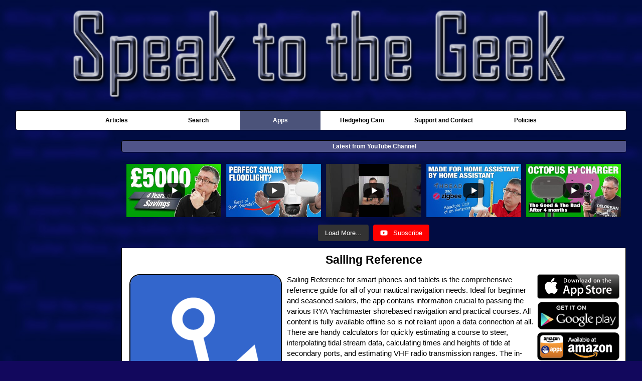

--- FILE ---
content_type: text/html; charset=UTF-8
request_url: https://www.speaktothegeek.co.uk/sailingreference/
body_size: 17202
content:
<!DOCTYPE html>
<!--[if IE 7]>
<html class="ie ie7" lang="en-GB">
<![endif]-->
<!--[if IE 8]>
<html class="ie ie8" lang="en-GB">
<![endif]-->
<!--[if !(IE 7) | !(IE 8)  ]><!-->
<html lang="en-GB">
<!--<![endif]-->
<head>
<meta charset="UTF-8" />
<!--<meta name="viewport" content="width=device-width" />-->
<!--<meta name='viewport' content='width=device-width, initial-scale=1, maximum-scale=1, user-scalable=no' /> -->
<meta name="viewport" content="width=device-width, initial-scale=1.0 maximum-scale=2.0, user-scalable=no" />
<title>Sailing Reference &laquo;  Speak to the Geek</title>
<link rel="profile" href="http://gmpg.org/xfn/11" />
<link rel="pingback" href="https://www.speaktothegeek.co.uk/xmlrpc.php" />
<!--[if lt IE 9]>
<script src="https://www.speaktothegeek.co.uk/wp-content/themes/speaktothegeek3/js/html5.js" type="text/javascript"></script>
<![endif]-->
<meta name='robots' content='max-image-preview:large' />
<!-- Google tag (gtag.js) consent mode dataLayer added by Site Kit -->
<script type="text/javascript" id="google_gtagjs-js-consent-mode-data-layer">
/* <![CDATA[ */
window.dataLayer = window.dataLayer || [];function gtag(){dataLayer.push(arguments);}
gtag('consent', 'default', {"ad_personalization":"denied","ad_storage":"denied","ad_user_data":"denied","analytics_storage":"denied","functionality_storage":"denied","security_storage":"denied","personalization_storage":"denied","region":["AT","BE","BG","CH","CY","CZ","DE","DK","EE","ES","FI","FR","GB","GR","HR","HU","IE","IS","IT","LI","LT","LU","LV","MT","NL","NO","PL","PT","RO","SE","SI","SK"],"wait_for_update":500});
window._googlesitekitConsentCategoryMap = {"statistics":["analytics_storage"],"marketing":["ad_storage","ad_user_data","ad_personalization"],"functional":["functionality_storage","security_storage"],"preferences":["personalization_storage"]};
window._googlesitekitConsents = {"ad_personalization":"denied","ad_storage":"denied","ad_user_data":"denied","analytics_storage":"denied","functionality_storage":"denied","security_storage":"denied","personalization_storage":"denied","region":["AT","BE","BG","CH","CY","CZ","DE","DK","EE","ES","FI","FR","GB","GR","HR","HU","IE","IS","IT","LI","LT","LU","LV","MT","NL","NO","PL","PT","RO","SE","SI","SK"],"wait_for_update":500};
/* ]]> */
</script>
<!-- End Google tag (gtag.js) consent mode dataLayer added by Site Kit -->
<link rel='dns-prefetch' href='//www.googletagmanager.com' />
<link rel='dns-prefetch' href='//pagead2.googlesyndication.com' />
<link rel="alternate" type="application/rss+xml" title="Speak to the Geek &raquo; Sailing Reference Comments Feed" href="https://www.speaktothegeek.co.uk/sailingreference/feed/" />
<link rel="alternate" title="oEmbed (JSON)" type="application/json+oembed" href="https://www.speaktothegeek.co.uk/wp-json/oembed/1.0/embed?url=https%3A%2F%2Fwww.speaktothegeek.co.uk%2Fsailingreference%2F" />
<link rel="alternate" title="oEmbed (XML)" type="text/xml+oembed" href="https://www.speaktothegeek.co.uk/wp-json/oembed/1.0/embed?url=https%3A%2F%2Fwww.speaktothegeek.co.uk%2Fsailingreference%2F&#038;format=xml" />
<style id='wp-img-auto-sizes-contain-inline-css' type='text/css'>
img:is([sizes=auto i],[sizes^="auto," i]){contain-intrinsic-size:3000px 1500px}
/*# sourceURL=wp-img-auto-sizes-contain-inline-css */
</style>
<style id='wp-emoji-styles-inline-css' type='text/css'>

	img.wp-smiley, img.emoji {
		display: inline !important;
		border: none !important;
		box-shadow: none !important;
		height: 1em !important;
		width: 1em !important;
		margin: 0 0.07em !important;
		vertical-align: -0.1em !important;
		background: none !important;
		padding: 0 !important;
	}
/*# sourceURL=wp-emoji-styles-inline-css */
</style>
<style id='wp-block-library-inline-css' type='text/css'>
:root{--wp-block-synced-color:#7a00df;--wp-block-synced-color--rgb:122,0,223;--wp-bound-block-color:var(--wp-block-synced-color);--wp-editor-canvas-background:#ddd;--wp-admin-theme-color:#007cba;--wp-admin-theme-color--rgb:0,124,186;--wp-admin-theme-color-darker-10:#006ba1;--wp-admin-theme-color-darker-10--rgb:0,107,160.5;--wp-admin-theme-color-darker-20:#005a87;--wp-admin-theme-color-darker-20--rgb:0,90,135;--wp-admin-border-width-focus:2px}@media (min-resolution:192dpi){:root{--wp-admin-border-width-focus:1.5px}}.wp-element-button{cursor:pointer}:root .has-very-light-gray-background-color{background-color:#eee}:root .has-very-dark-gray-background-color{background-color:#313131}:root .has-very-light-gray-color{color:#eee}:root .has-very-dark-gray-color{color:#313131}:root .has-vivid-green-cyan-to-vivid-cyan-blue-gradient-background{background:linear-gradient(135deg,#00d084,#0693e3)}:root .has-purple-crush-gradient-background{background:linear-gradient(135deg,#34e2e4,#4721fb 50%,#ab1dfe)}:root .has-hazy-dawn-gradient-background{background:linear-gradient(135deg,#faaca8,#dad0ec)}:root .has-subdued-olive-gradient-background{background:linear-gradient(135deg,#fafae1,#67a671)}:root .has-atomic-cream-gradient-background{background:linear-gradient(135deg,#fdd79a,#004a59)}:root .has-nightshade-gradient-background{background:linear-gradient(135deg,#330968,#31cdcf)}:root .has-midnight-gradient-background{background:linear-gradient(135deg,#020381,#2874fc)}:root{--wp--preset--font-size--normal:16px;--wp--preset--font-size--huge:42px}.has-regular-font-size{font-size:1em}.has-larger-font-size{font-size:2.625em}.has-normal-font-size{font-size:var(--wp--preset--font-size--normal)}.has-huge-font-size{font-size:var(--wp--preset--font-size--huge)}.has-text-align-center{text-align:center}.has-text-align-left{text-align:left}.has-text-align-right{text-align:right}.has-fit-text{white-space:nowrap!important}#end-resizable-editor-section{display:none}.aligncenter{clear:both}.items-justified-left{justify-content:flex-start}.items-justified-center{justify-content:center}.items-justified-right{justify-content:flex-end}.items-justified-space-between{justify-content:space-between}.screen-reader-text{border:0;clip-path:inset(50%);height:1px;margin:-1px;overflow:hidden;padding:0;position:absolute;width:1px;word-wrap:normal!important}.screen-reader-text:focus{background-color:#ddd;clip-path:none;color:#444;display:block;font-size:1em;height:auto;left:5px;line-height:normal;padding:15px 23px 14px;text-decoration:none;top:5px;width:auto;z-index:100000}html :where(.has-border-color){border-style:solid}html :where([style*=border-top-color]){border-top-style:solid}html :where([style*=border-right-color]){border-right-style:solid}html :where([style*=border-bottom-color]){border-bottom-style:solid}html :where([style*=border-left-color]){border-left-style:solid}html :where([style*=border-width]){border-style:solid}html :where([style*=border-top-width]){border-top-style:solid}html :where([style*=border-right-width]){border-right-style:solid}html :where([style*=border-bottom-width]){border-bottom-style:solid}html :where([style*=border-left-width]){border-left-style:solid}html :where(img[class*=wp-image-]){height:auto;max-width:100%}:where(figure){margin:0 0 1em}html :where(.is-position-sticky){--wp-admin--admin-bar--position-offset:var(--wp-admin--admin-bar--height,0px)}@media screen and (max-width:600px){html :where(.is-position-sticky){--wp-admin--admin-bar--position-offset:0px}}

/*# sourceURL=wp-block-library-inline-css */
</style><style id='wp-block-paragraph-inline-css' type='text/css'>
.is-small-text{font-size:.875em}.is-regular-text{font-size:1em}.is-large-text{font-size:2.25em}.is-larger-text{font-size:3em}.has-drop-cap:not(:focus):first-letter{float:left;font-size:8.4em;font-style:normal;font-weight:100;line-height:.68;margin:.05em .1em 0 0;text-transform:uppercase}body.rtl .has-drop-cap:not(:focus):first-letter{float:none;margin-left:.1em}p.has-drop-cap.has-background{overflow:hidden}:root :where(p.has-background){padding:1.25em 2.375em}:where(p.has-text-color:not(.has-link-color)) a{color:inherit}p.has-text-align-left[style*="writing-mode:vertical-lr"],p.has-text-align-right[style*="writing-mode:vertical-rl"]{rotate:180deg}
/*# sourceURL=https://www.speaktothegeek.co.uk/wp-includes/blocks/paragraph/style.min.css */
</style>
<style id='global-styles-inline-css' type='text/css'>
:root{--wp--preset--aspect-ratio--square: 1;--wp--preset--aspect-ratio--4-3: 4/3;--wp--preset--aspect-ratio--3-4: 3/4;--wp--preset--aspect-ratio--3-2: 3/2;--wp--preset--aspect-ratio--2-3: 2/3;--wp--preset--aspect-ratio--16-9: 16/9;--wp--preset--aspect-ratio--9-16: 9/16;--wp--preset--color--black: #000000;--wp--preset--color--cyan-bluish-gray: #abb8c3;--wp--preset--color--white: #ffffff;--wp--preset--color--pale-pink: #f78da7;--wp--preset--color--vivid-red: #cf2e2e;--wp--preset--color--luminous-vivid-orange: #ff6900;--wp--preset--color--luminous-vivid-amber: #fcb900;--wp--preset--color--light-green-cyan: #7bdcb5;--wp--preset--color--vivid-green-cyan: #00d084;--wp--preset--color--pale-cyan-blue: #8ed1fc;--wp--preset--color--vivid-cyan-blue: #0693e3;--wp--preset--color--vivid-purple: #9b51e0;--wp--preset--gradient--vivid-cyan-blue-to-vivid-purple: linear-gradient(135deg,rgb(6,147,227) 0%,rgb(155,81,224) 100%);--wp--preset--gradient--light-green-cyan-to-vivid-green-cyan: linear-gradient(135deg,rgb(122,220,180) 0%,rgb(0,208,130) 100%);--wp--preset--gradient--luminous-vivid-amber-to-luminous-vivid-orange: linear-gradient(135deg,rgb(252,185,0) 0%,rgb(255,105,0) 100%);--wp--preset--gradient--luminous-vivid-orange-to-vivid-red: linear-gradient(135deg,rgb(255,105,0) 0%,rgb(207,46,46) 100%);--wp--preset--gradient--very-light-gray-to-cyan-bluish-gray: linear-gradient(135deg,rgb(238,238,238) 0%,rgb(169,184,195) 100%);--wp--preset--gradient--cool-to-warm-spectrum: linear-gradient(135deg,rgb(74,234,220) 0%,rgb(151,120,209) 20%,rgb(207,42,186) 40%,rgb(238,44,130) 60%,rgb(251,105,98) 80%,rgb(254,248,76) 100%);--wp--preset--gradient--blush-light-purple: linear-gradient(135deg,rgb(255,206,236) 0%,rgb(152,150,240) 100%);--wp--preset--gradient--blush-bordeaux: linear-gradient(135deg,rgb(254,205,165) 0%,rgb(254,45,45) 50%,rgb(107,0,62) 100%);--wp--preset--gradient--luminous-dusk: linear-gradient(135deg,rgb(255,203,112) 0%,rgb(199,81,192) 50%,rgb(65,88,208) 100%);--wp--preset--gradient--pale-ocean: linear-gradient(135deg,rgb(255,245,203) 0%,rgb(182,227,212) 50%,rgb(51,167,181) 100%);--wp--preset--gradient--electric-grass: linear-gradient(135deg,rgb(202,248,128) 0%,rgb(113,206,126) 100%);--wp--preset--gradient--midnight: linear-gradient(135deg,rgb(2,3,129) 0%,rgb(40,116,252) 100%);--wp--preset--font-size--small: 13px;--wp--preset--font-size--medium: 20px;--wp--preset--font-size--large: 36px;--wp--preset--font-size--x-large: 42px;--wp--preset--spacing--20: 0.44rem;--wp--preset--spacing--30: 0.67rem;--wp--preset--spacing--40: 1rem;--wp--preset--spacing--50: 1.5rem;--wp--preset--spacing--60: 2.25rem;--wp--preset--spacing--70: 3.38rem;--wp--preset--spacing--80: 5.06rem;--wp--preset--shadow--natural: 6px 6px 9px rgba(0, 0, 0, 0.2);--wp--preset--shadow--deep: 12px 12px 50px rgba(0, 0, 0, 0.4);--wp--preset--shadow--sharp: 6px 6px 0px rgba(0, 0, 0, 0.2);--wp--preset--shadow--outlined: 6px 6px 0px -3px rgb(255, 255, 255), 6px 6px rgb(0, 0, 0);--wp--preset--shadow--crisp: 6px 6px 0px rgb(0, 0, 0);}:where(.is-layout-flex){gap: 0.5em;}:where(.is-layout-grid){gap: 0.5em;}body .is-layout-flex{display: flex;}.is-layout-flex{flex-wrap: wrap;align-items: center;}.is-layout-flex > :is(*, div){margin: 0;}body .is-layout-grid{display: grid;}.is-layout-grid > :is(*, div){margin: 0;}:where(.wp-block-columns.is-layout-flex){gap: 2em;}:where(.wp-block-columns.is-layout-grid){gap: 2em;}:where(.wp-block-post-template.is-layout-flex){gap: 1.25em;}:where(.wp-block-post-template.is-layout-grid){gap: 1.25em;}.has-black-color{color: var(--wp--preset--color--black) !important;}.has-cyan-bluish-gray-color{color: var(--wp--preset--color--cyan-bluish-gray) !important;}.has-white-color{color: var(--wp--preset--color--white) !important;}.has-pale-pink-color{color: var(--wp--preset--color--pale-pink) !important;}.has-vivid-red-color{color: var(--wp--preset--color--vivid-red) !important;}.has-luminous-vivid-orange-color{color: var(--wp--preset--color--luminous-vivid-orange) !important;}.has-luminous-vivid-amber-color{color: var(--wp--preset--color--luminous-vivid-amber) !important;}.has-light-green-cyan-color{color: var(--wp--preset--color--light-green-cyan) !important;}.has-vivid-green-cyan-color{color: var(--wp--preset--color--vivid-green-cyan) !important;}.has-pale-cyan-blue-color{color: var(--wp--preset--color--pale-cyan-blue) !important;}.has-vivid-cyan-blue-color{color: var(--wp--preset--color--vivid-cyan-blue) !important;}.has-vivid-purple-color{color: var(--wp--preset--color--vivid-purple) !important;}.has-black-background-color{background-color: var(--wp--preset--color--black) !important;}.has-cyan-bluish-gray-background-color{background-color: var(--wp--preset--color--cyan-bluish-gray) !important;}.has-white-background-color{background-color: var(--wp--preset--color--white) !important;}.has-pale-pink-background-color{background-color: var(--wp--preset--color--pale-pink) !important;}.has-vivid-red-background-color{background-color: var(--wp--preset--color--vivid-red) !important;}.has-luminous-vivid-orange-background-color{background-color: var(--wp--preset--color--luminous-vivid-orange) !important;}.has-luminous-vivid-amber-background-color{background-color: var(--wp--preset--color--luminous-vivid-amber) !important;}.has-light-green-cyan-background-color{background-color: var(--wp--preset--color--light-green-cyan) !important;}.has-vivid-green-cyan-background-color{background-color: var(--wp--preset--color--vivid-green-cyan) !important;}.has-pale-cyan-blue-background-color{background-color: var(--wp--preset--color--pale-cyan-blue) !important;}.has-vivid-cyan-blue-background-color{background-color: var(--wp--preset--color--vivid-cyan-blue) !important;}.has-vivid-purple-background-color{background-color: var(--wp--preset--color--vivid-purple) !important;}.has-black-border-color{border-color: var(--wp--preset--color--black) !important;}.has-cyan-bluish-gray-border-color{border-color: var(--wp--preset--color--cyan-bluish-gray) !important;}.has-white-border-color{border-color: var(--wp--preset--color--white) !important;}.has-pale-pink-border-color{border-color: var(--wp--preset--color--pale-pink) !important;}.has-vivid-red-border-color{border-color: var(--wp--preset--color--vivid-red) !important;}.has-luminous-vivid-orange-border-color{border-color: var(--wp--preset--color--luminous-vivid-orange) !important;}.has-luminous-vivid-amber-border-color{border-color: var(--wp--preset--color--luminous-vivid-amber) !important;}.has-light-green-cyan-border-color{border-color: var(--wp--preset--color--light-green-cyan) !important;}.has-vivid-green-cyan-border-color{border-color: var(--wp--preset--color--vivid-green-cyan) !important;}.has-pale-cyan-blue-border-color{border-color: var(--wp--preset--color--pale-cyan-blue) !important;}.has-vivid-cyan-blue-border-color{border-color: var(--wp--preset--color--vivid-cyan-blue) !important;}.has-vivid-purple-border-color{border-color: var(--wp--preset--color--vivid-purple) !important;}.has-vivid-cyan-blue-to-vivid-purple-gradient-background{background: var(--wp--preset--gradient--vivid-cyan-blue-to-vivid-purple) !important;}.has-light-green-cyan-to-vivid-green-cyan-gradient-background{background: var(--wp--preset--gradient--light-green-cyan-to-vivid-green-cyan) !important;}.has-luminous-vivid-amber-to-luminous-vivid-orange-gradient-background{background: var(--wp--preset--gradient--luminous-vivid-amber-to-luminous-vivid-orange) !important;}.has-luminous-vivid-orange-to-vivid-red-gradient-background{background: var(--wp--preset--gradient--luminous-vivid-orange-to-vivid-red) !important;}.has-very-light-gray-to-cyan-bluish-gray-gradient-background{background: var(--wp--preset--gradient--very-light-gray-to-cyan-bluish-gray) !important;}.has-cool-to-warm-spectrum-gradient-background{background: var(--wp--preset--gradient--cool-to-warm-spectrum) !important;}.has-blush-light-purple-gradient-background{background: var(--wp--preset--gradient--blush-light-purple) !important;}.has-blush-bordeaux-gradient-background{background: var(--wp--preset--gradient--blush-bordeaux) !important;}.has-luminous-dusk-gradient-background{background: var(--wp--preset--gradient--luminous-dusk) !important;}.has-pale-ocean-gradient-background{background: var(--wp--preset--gradient--pale-ocean) !important;}.has-electric-grass-gradient-background{background: var(--wp--preset--gradient--electric-grass) !important;}.has-midnight-gradient-background{background: var(--wp--preset--gradient--midnight) !important;}.has-small-font-size{font-size: var(--wp--preset--font-size--small) !important;}.has-medium-font-size{font-size: var(--wp--preset--font-size--medium) !important;}.has-large-font-size{font-size: var(--wp--preset--font-size--large) !important;}.has-x-large-font-size{font-size: var(--wp--preset--font-size--x-large) !important;}
/*# sourceURL=global-styles-inline-css */
</style>

<style id='classic-theme-styles-inline-css' type='text/css'>
/*! This file is auto-generated */
.wp-block-button__link{color:#fff;background-color:#32373c;border-radius:9999px;box-shadow:none;text-decoration:none;padding:calc(.667em + 2px) calc(1.333em + 2px);font-size:1.125em}.wp-block-file__button{background:#32373c;color:#fff;text-decoration:none}
/*# sourceURL=/wp-includes/css/classic-themes.min.css */
</style>
<link rel='stylesheet' id='simple-youtube-responsive-css' href='https://www.speaktothegeek.co.uk/wp-content/plugins/simple-youtube-responsive/css/yt-responsive.css?ver=3.2.5' type='text/css' media='all' />
<link rel='stylesheet' id='hamburger.css-css' href='https://www.speaktothegeek.co.uk/wp-content/plugins/wp-responsive-menu/assets/css/wpr-hamburger.css?ver=3.2.1' type='text/css' media='all' />
<link rel='stylesheet' id='wprmenu.css-css' href='https://www.speaktothegeek.co.uk/wp-content/plugins/wp-responsive-menu/assets/css/wprmenu.css?ver=3.2.1' type='text/css' media='all' />
<style id='wprmenu.css-inline-css' type='text/css'>
@media only screen and ( max-width: 768px ) {html body div.wprm-wrapper {overflow: scroll;}html body div.wprm-overlay{ background: rgb(0,0,0) }#wprmenu_bar {background-image: url( https://www.speaktothegeek.co.uk/wp-content/uploads/background.jpg );background-size: cover ;background-repeat: repeat;}#wprmenu_bar .menu_title a{ top: 0; }#wprmenu_bar {background-color: ;}html body div#mg-wprm-wrap .wpr_submit .icon.icon-search {color: #FFFFFF;}#wprmenu_bar .menu_title,#wprmenu_bar .wprmenu_icon_menu,#wprmenu_bar .menu_title a {color: #FFFFFF;}#wprmenu_bar .menu_title a {font-size: 30px;font-weight: normal;}#mg-wprm-wrap li.menu-item a {font-size: 15px;text-transform: uppercase;font-weight: normal;}#mg-wprm-wrap li.menu-item-has-children ul.sub-menu a {font-size: 15px;text-transform: uppercase;font-weight: normal;}#mg-wprm-wrap li.current-menu-item > a {background: #0137b5;}#mg-wprm-wrap li.current-menu-item > a,#mg-wprm-wrap li.current-menu-item span.wprmenu_icon{color: #FFFFFF !important;}#mg-wprm-wrap {background-color: #365cb5;}.cbp-spmenu-push-toright,.cbp-spmenu-push-toright .mm-slideout {left: 80% ;}.cbp-spmenu-push-toleft {left: -80% ;}#mg-wprm-wrap.cbp-spmenu-right,#mg-wprm-wrap.cbp-spmenu-left,#mg-wprm-wrap.cbp-spmenu-right.custom,#mg-wprm-wrap.cbp-spmenu-left.custom,.cbp-spmenu-vertical {width: 80%;max-width: 400px;}#mg-wprm-wrap ul#wprmenu_menu_ul li.menu-item a,div#mg-wprm-wrap ul li span.wprmenu_icon {color: #FFFFFF;}#mg-wprm-wrap ul#wprmenu_menu_ul li.menu-item:valid ~ a{color: #FFFFFF;}#mg-wprm-wrap ul#wprmenu_menu_ul li.menu-item a:hover {background: #4d6cb5;color: #FFFFFF !important;}div#mg-wprm-wrap ul>li:hover>span.wprmenu_icon {color: #FFFFFF !important;}.wprmenu_bar .hamburger-inner,.wprmenu_bar .hamburger-inner::before,.wprmenu_bar .hamburger-inner::after {background: #FFFFFF;}.wprmenu_bar .hamburger:hover .hamburger-inner,.wprmenu_bar .hamburger:hover .hamburger-inner::before,.wprmenu_bar .hamburger:hover .hamburger-inner::after {background: #FFFFFF;}#wprmenu_menu.left {width:80%;left: -80%;right: auto;}#wprmenu_menu.right {width:80%;right: -80%;left: auto;}.wprmenu_bar .hamburger {float: right;}.wprmenu_bar #custom_menu_icon.hamburger {top: 10px;right: 0px;float: right;background-color: #CCCCCC;}html body div#wprmenu_bar {height : 42px;}#mg-wprm-wrap.cbp-spmenu-left,#mg-wprm-wrap.cbp-spmenu-right,#mg-widgetmenu-wrap.cbp-spmenu-widget-left,#mg-widgetmenu-wrap.cbp-spmenu-widget-right {top: 42px !important;}#menu-top-menu,.navmenuspan{ display: none !important; }.wpr_custom_menu #custom_menu_icon {display: block;}html { padding-top: 42px !important; }#wprmenu_bar,#mg-wprm-wrap { display: block; }div#wpadminbar { position: fixed; }}
/*# sourceURL=wprmenu.css-inline-css */
</style>
<link rel='stylesheet' id='wpr_icons-css' href='https://www.speaktothegeek.co.uk/wp-content/plugins/wp-responsive-menu/inc/assets/icons/wpr-icons.css?ver=3.2.1' type='text/css' media='all' />
<link rel='stylesheet' id='enlighterjs-css' href='https://www.speaktothegeek.co.uk/wp-content/plugins/enlighter/cache/enlighterjs.min.css?ver=v7XnvAVSQ7gZ+Qu' type='text/css' media='all' />
<script type="text/javascript" src="https://www.speaktothegeek.co.uk/wp-includes/js/jquery/jquery.min.js?ver=3.7.1" id="jquery-core-js"></script>
<script type="text/javascript" src="https://www.speaktothegeek.co.uk/wp-includes/js/jquery/jquery-migrate.min.js?ver=3.4.1" id="jquery-migrate-js"></script>
<script type="text/javascript" src="https://www.speaktothegeek.co.uk/wp-content/plugins/wp-responsive-menu/assets/js/modernizr.custom.js?ver=3.2.1" id="modernizr-js"></script>
<script type="text/javascript" src="https://www.speaktothegeek.co.uk/wp-content/plugins/wp-responsive-menu/assets/js/touchSwipe.js?ver=3.2.1" id="touchSwipe-js"></script>
<script type="text/javascript" id="wprmenu.js-js-extra">
/* <![CDATA[ */
var wprmenu = {"zooming":"no","from_width":"768","push_width":"400","menu_width":"80","parent_click":"yes","swipe":"yes","enable_overlay":"1","wprmenuDemoId":""};
//# sourceURL=wprmenu.js-js-extra
/* ]]> */
</script>
<script type="text/javascript" src="https://www.speaktothegeek.co.uk/wp-content/plugins/wp-responsive-menu/assets/js/wprmenu.js?ver=3.2.1" id="wprmenu.js-js"></script>

<!-- Google tag (gtag.js) snippet added by Site Kit -->
<!-- Google Analytics snippet added by Site Kit -->
<script type="text/javascript" src="https://www.googletagmanager.com/gtag/js?id=G-8KZR1ZHME8" id="google_gtagjs-js" async></script>
<script type="text/javascript" id="google_gtagjs-js-after">
/* <![CDATA[ */
window.dataLayer = window.dataLayer || [];function gtag(){dataLayer.push(arguments);}
gtag("set","linker",{"domains":["www.speaktothegeek.co.uk"]});
gtag("js", new Date());
gtag("set", "developer_id.dZTNiMT", true);
gtag("config", "G-8KZR1ZHME8");
//# sourceURL=google_gtagjs-js-after
/* ]]> */
</script>
<link rel="https://api.w.org/" href="https://www.speaktothegeek.co.uk/wp-json/" /><link rel="alternate" title="JSON" type="application/json" href="https://www.speaktothegeek.co.uk/wp-json/wp/v2/pages/3848" /><link rel="EditURI" type="application/rsd+xml" title="RSD" href="https://www.speaktothegeek.co.uk/xmlrpc.php?rsd" />

<link rel="canonical" href="https://www.speaktothegeek.co.uk/sailingreference/" />
<link rel='shortlink' href='https://wp.me/P6dy3h-104' />
<meta name="generator" content="Site Kit by Google 1.170.0" />
<!-- Google AdSense meta tags added by Site Kit -->
<meta name="google-adsense-platform-account" content="ca-host-pub-2644536267352236">
<meta name="google-adsense-platform-domain" content="sitekit.withgoogle.com">
<!-- End Google AdSense meta tags added by Site Kit -->

<!-- Google AdSense snippet added by Site Kit -->
<script type="text/javascript" async="async" src="https://pagead2.googlesyndication.com/pagead/js/adsbygoogle.js?client=ca-pub-9213372745182820&amp;host=ca-host-pub-2644536267352236" crossorigin="anonymous"></script>

<!-- End Google AdSense snippet added by Site Kit -->

<!-- Jetpack Open Graph Tags -->
<meta property="og:type" content="article" />
<meta property="og:title" content="Sailing Reference" />
<meta property="og:url" content="https://www.speaktothegeek.co.uk/sailingreference/" />
<meta property="og:description" content="Marine navigation reference guides for sail and power-driven boating. Dozens of how-to guides covering course to steer, leeway, tidal streams and more. Calculators for performing common functions a…" />
<meta property="article:published_time" content="2015-04-17T09:39:56+00:00" />
<meta property="article:modified_time" content="2023-04-10T11:45:49+00:00" />
<meta property="og:site_name" content="Speak to the Geek" />
<meta property="og:image" content="https://www.speaktothegeek.co.uk/wp-content/uploads/Main-App-Icon-2c.png" />
<meta property="og:image:width" content="1024" />
<meta property="og:image:height" content="1024" />
<meta property="og:image:alt" content="" />
<meta property="og:locale" content="en_GB" />
<meta name="twitter:text:title" content="Sailing Reference" />
<meta name="twitter:image" content="https://www.speaktothegeek.co.uk/wp-content/uploads/Main-App-Icon-2c.png?w=640" />
<meta name="twitter:card" content="summary_large_image" />

<!-- End Jetpack Open Graph Tags -->
<link rel="icon" href="https://www.speaktothegeek.co.uk/wp-content/uploads/cropped-site-icon-v2-32x32.jpg" sizes="32x32" />
<link rel="icon" href="https://www.speaktothegeek.co.uk/wp-content/uploads/cropped-site-icon-v2-192x192.jpg" sizes="192x192" />
<link rel="apple-touch-icon" href="https://www.speaktothegeek.co.uk/wp-content/uploads/cropped-site-icon-v2-180x180.jpg" />
<meta name="msapplication-TileImage" content="https://www.speaktothegeek.co.uk/wp-content/uploads/cropped-site-icon-v2-270x270.jpg" />

<link rel="stylesheet" href="https://www.speaktothegeek.co.uk/wp-content/themes/speaktothegeek3/style.css" type="text/css" media="screen" />
<link rel="stylesheet" type="text/css" media="print" href="https://www.speaktothegeek.co.uk/wp-content/themes/speaktothegeek3/print.css" />

<script data-ad-client="ca-pub-9213372745182820" async src="https://pagead2.googlesyndication.com/pagead/js/adsbygoogle.js"></script>

<!-- AWIN Verification -->
<meta name="verification" content="34f864df77d71a64659e9d2d755dca26" />

<link rel='stylesheet' id='sby_styles-css' href='https://www.speaktothegeek.co.uk/wp-content/plugins/feeds-for-youtube/css/sb-youtube-free.min.css?ver=2.4.0' type='text/css' media='all' />
<link rel='stylesheet' id='jetpack-swiper-library-css' href='https://www.speaktothegeek.co.uk/wp-content/plugins/jetpack/_inc/blocks/swiper.css?ver=15.4' type='text/css' media='all' />
<link rel='stylesheet' id='jetpack-carousel-css' href='https://www.speaktothegeek.co.uk/wp-content/plugins/jetpack/modules/carousel/jetpack-carousel.css?ver=15.4' type='text/css' media='all' />
</head>

<body class="wp-singular page-template page-template-app page-template-app-php page page-id-3848 wp-theme-speaktothegeek3">



<div id="page" class="hfeed site">
	<div id="masthead" class="site-header" role="banner">

    <a href="https://www.speaktothegeek.co.uk/"><img src="https://www.speaktothegeek.co.uk/wp-content/themes/speaktothegeek3/images/main_logo.png"></a>

	

        <span class="navmenuspan">
		<div id="navmenu" class="main-navigation" role="navigation">

	        <div class="menu-header"><ul id="menu-top-menu" class="menu"><li id="menu-item-16690" class="menu-item menu-item-type-taxonomy menu-item-object-category menu-item-16690"><a href="https://www.speaktothegeek.co.uk/category/articles/">Articles</a></li>
<li id="menu-item-31457" class="menu-item menu-item-type-post_type menu-item-object-page menu-item-31457"><a href="https://www.speaktothegeek.co.uk/search/">Search</a></li>
<li id="menu-item-16705" class="menu-item menu-item-type-post_type menu-item-object-page current-menu-ancestor current-menu-parent current_page_parent current_page_ancestor menu-item-has-children menu-item-16705"><a href="https://www.speaktothegeek.co.uk/apps/">Apps</a>
<ul class="sub-menu">
	<li id="menu-item-10172" class="menu-item menu-item-type-post_type menu-item-object-page menu-item-10172"><a href="https://www.speaktothegeek.co.uk/myminimenu/">My Mini Menu</a></li>
	<li id="menu-item-4571" class="menu-item menu-item-type-post_type menu-item-object-page current-menu-item page_item page-item-3848 current_page_item menu-item-4571"><a href="https://www.speaktothegeek.co.uk/sailingreference/" aria-current="page">Sailing Reference</a></li>
	<li id="menu-item-4567" class="menu-item menu-item-type-post_type menu-item-object-page menu-item-4567"><a href="https://www.speaktothegeek.co.uk/watercolourreference/">Watercolour Reference</a></li>
	<li id="menu-item-2041" class="menu-item menu-item-type-custom menu-item-object-custom menu-item-2041"><a href="http://www.kenspubquiz.com">Ken's Pub Quiz</a></li>
	<li id="menu-item-2042" class="menu-item menu-item-type-post_type menu-item-object-page menu-item-2042"><a href="https://www.speaktothegeek.co.uk/vitalvalues/">Vital Values</a></li>
	<li id="menu-item-4815" class="menu-item menu-item-type-post_type menu-item-object-page menu-item-4815"><a href="https://www.speaktothegeek.co.uk/cgpcalc/">Commercial Gas Calculator</a></li>
</ul>
</li>
<li id="menu-item-36747" class="menu-item menu-item-type-post_type menu-item-object-page menu-item-36747"><a href="https://www.speaktothegeek.co.uk/hedgehog-cam/">Hedgehog Cam</a></li>
<li id="menu-item-4574" class="menu-item menu-item-type-post_type menu-item-object-page menu-item-4574"><a href="https://www.speaktothegeek.co.uk/support-and-contact-info/">Support and Contact</a></li>
<li id="menu-item-31448" class="menu-item menu-item-type-custom menu-item-object-custom menu-item-has-children menu-item-31448"><a href="#">Policies</a>
<ul class="sub-menu">
	<li id="menu-item-5528" class="menu-item menu-item-type-post_type menu-item-object-page menu-item-privacy-policy menu-item-5528"><a rel="privacy-policy" href="https://www.speaktothegeek.co.uk/privacy-policy/">Privacy Policy</a></li>
	<li id="menu-item-5529" class="menu-item menu-item-type-post_type menu-item-object-page menu-item-5529"><a href="https://www.speaktothegeek.co.uk/cookie-policy/">Cookie Policy</a></li>
</ul>
</li>
</ul></div>		</div>
            </span>

<div class="kensquizsite_mobilewidgetzone"><!-- NOTE! must add the class mobile_responsive_advert to the <ins> element of Google Ad -->
<script async src="//pagead2.googlesyndication.com/pagead/js/adsbygoogle.js"></script>
		<!-- Freequiz responsive -->
		<ins class="adsbygoogle mobile_responsive_advert"
			 style="display:block"
			 data-ad-client="ca-pub-9213372745182820"
			 data-ad-slot="2257234945"
			 data-ad-format="auto"></ins>
		<script>
		(adsbygoogle = window.adsbygoogle || []).push({});
</script></div>
	</div> <!-- #masthead -->

	<div id="wrapper">
    <div id="left-sidebar" class="sttg_sidebar">
    <div class="sttg_sidebarwidget sttg_widget sttg_sidebarwidget_left">
<p><ins class="adsbygoogle" style="display:block" data-ad-client="ca-pub-9213372745182820" data-ad-slot="2257234945" data-ad-format="auto"></ins></p>
</div><div class="sttg_sidebarwidget sttg_widget sttg_sidebarwidget_left"><script async src="//pagead2.googlesyndication.com/pagead/js/adsbygoogle.js"></script>
		<!-- Speak to the Geek - Responsive -->
		<ins class="adsbygoogle"
			 style="display:block"
			 data-ad-client="ca-pub-9213372745182820"
			 data-ad-slot="2257234945"
			 data-ad-format="auto"></ins>
		<script>
		(adsbygoogle = window.adsbygoogle || []).push({});
</script></div>    </div> <!--Left Sidebar-->

    <div id="right-sidebar" class="sttg_sidebar">
    <div class="sttg_sidebarwidget sttg_widget sttg_sidebarwidget_right">
<p><ins class="adsbygoogle" style="display:block" data-ad-client="ca-pub-9213372745182820" data-ad-slot="2257234945" data-ad-format="auto"></ins></p>
</div>    </div> <!-- Right Sidebar -->

    <div id="middle_column">

<!-- YouTube Promo Bar -->
<div class="sttg_sectionbar">
Latest from YouTube Channel
</div>
<div id="sttg_youtubepromo_bar">
<div class="sttg_youtubepromo_widget"><p>

<div id="sb_youtube_sbyUC25zb7Sojh4KUv5CsFYH6Q5" 
	 class="sb_youtube sby_layout_grid sby_col_5 sby_mob_col_2 sby_palette_inherit  sby_width_resp" 
	data-feedid="sby_UC25zb7Sojh4KUv5CsFYH-6Q#5" 
	data-shortcode-atts="{&quot;feed&quot;:&quot;1&quot;}" 
	data-cols="5" 
	data-colsmobile="2" 
	data-num="5" 
	data-nummobile="5" 
	data-channel-subscribers="20.6K subscribers"	data-subscribe-btn="1" 
	data-subscribe-btn-text="Subscribe" 
	data_channel_header_colors ="{&quot;channelName&quot;:&quot;&quot;,&quot;subscribeCount&quot;:&quot;&quot;,&quot;buttonBackground&quot;:&quot;&quot;,&quot;buttonText&quot;:&quot;&quot;}"
	 data-sby-flags="resizeDisable" data-postid="3848" data-sby-supports-lightbox="1" 
	 data-videocardlayout="vertical" 
>
	        <div class="sby_items_wrap" style="padding: 5px;">
		<div class="sby_item  sby_new sby_transition" id="sby_VVUyNXpiN1Nvamg0S1V2NUNzRllILTZRLllXTlM1Qkg4SDdN" data-date="1768640449" data-video-id="YWNS5BH8H7M">
    <div class="sby_inner_item">
        <div class="sby_video_thumbnail_wrap sby_item_video_thumbnail_wrap">
            <a class="sby_video_thumbnail sby_item_video_thumbnail" href="https://www.youtube.com/watch?v=YWNS5BH8H7M" target="_blank" rel="noopener" data-full-res="https://i.ytimg.com/vi/YWNS5BH8H7M/maxresdefault.jpg" data-img-src-set="{&quot;120&quot;:&quot;https:\/\/i.ytimg.com\/vi\/YWNS5BH8H7M\/default.jpg&quot;,&quot;320&quot;:&quot;https:\/\/i.ytimg.com\/vi\/YWNS5BH8H7M\/mqdefault.jpg&quot;,&quot;480&quot;:&quot;https:\/\/i.ytimg.com\/vi\/YWNS5BH8H7M\/hqdefault.jpg&quot;,&quot;640&quot;:&quot;https:\/\/i.ytimg.com\/vi\/YWNS5BH8H7M\/sddefault.jpg&quot;}" data-video-id="YWNS5BH8H7M" data-video-title="£5000 Saved in 4 Years… When Will My UK Solar &amp; Battery Pay for Itself?">
                <img decoding="async" src="https://www.speaktothegeek.co.uk/wp-content/plugins/feeds-for-youtube/img/placeholder.png" alt="The start of a new year means it’s time for an update on the break-even / ROI of my solar and battery installation. Let’s dive into the numbers… there will be graphs and spreadsheets.

If you&#039;re interested in a solar, battery or heat pump installation from Octopus Energy then please use my referral link below and we&#039;ll both get a £100 digital VISA card once your installation is complete:
  🐙 https://speaktothegeek.co.uk/heatpump

Sign up to Octopus Energy here using my referral link (we both get £50 credit if you do):     
  🐙 https://speaktothegeek.co.uk/energy

Buy me a coffee:
  💚 https://www.buymeacoffee.com/speaktothegeek
  💚 https://paypal.me/speaktothegeek

Join this channel to get access to perks:
  https://www.youtube.com/channel/UC25zb7Sojh4KUv5CsFYH-6Q/join
Or join as a patron:
  https://patreon.com/SpeaktotheGeek

As an Amazon Associate and member of the eBay Partner Network I earn from qualifying purchases. Most links above are affiliate links and I may earn a small commission from any purchases you make if you use them.">

                <div class="sby_thumbnail_hover sby_item_video_thumbnail_hover">
                    <div class="sby_thumbnail_hover_inner">
                                                    <span class="sby_video_title" >£5000 Saved in 4 Years… When Will My UK Solar &amp; Battery Pay for Itself?</span>
                                            </div>
                </div>

                                    <div class="sby_play_btn" >
                        <span class="sby_play_btn_bg"></span>
                        <svg aria-hidden="true" focusable="false" data-prefix="fab" data-icon="youtube" role="img" xmlns="http://www.w3.org/2000/svg" viewBox="0 0 576 512" class="svg-inline--fa fa-youtube fa-w-18"><path fill="currentColor" d="M549.655 124.083c-6.281-23.65-24.787-42.276-48.284-48.597C458.781 64 288 64 288 64S117.22 64 74.629 75.486c-23.497 6.322-42.003 24.947-48.284 48.597-11.412 42.867-11.412 132.305-11.412 132.305s0 89.438 11.412 132.305c6.281 23.65 24.787 41.5 48.284 47.821C117.22 448 288 448 288 448s170.78 0 213.371-11.486c23.497-6.321 42.003-24.171 48.284-47.821 11.412-42.867 11.412-132.305 11.412-132.305s0-89.438-11.412-132.305zm-317.51 213.508V175.185l142.739 81.205-142.739 81.201z" class=""></path></svg>                    </div>
                                <span class="sby_loader sby_hidden" style="background-color: rgb(255, 255, 255);"></span>
            </a>

                    </div>
    </div>
</div><div class="sby_item  sby_new sby_transition" id="sby_VVUyNXpiN1Nvamg0S1V2NUNzRllILTZRLmpLRjZhMmxIeEhr" data-date="1768035672" data-video-id="jKF6a2lHxHk">
    <div class="sby_inner_item">
        <div class="sby_video_thumbnail_wrap sby_item_video_thumbnail_wrap">
            <a class="sby_video_thumbnail sby_item_video_thumbnail" href="https://www.youtube.com/watch?v=jKF6a2lHxHk" target="_blank" rel="noopener" data-full-res="https://i.ytimg.com/vi/jKF6a2lHxHk/maxresdefault.jpg" data-img-src-set="{&quot;120&quot;:&quot;https:\/\/i.ytimg.com\/vi\/jKF6a2lHxHk\/default.jpg&quot;,&quot;320&quot;:&quot;https:\/\/i.ytimg.com\/vi\/jKF6a2lHxHk\/mqdefault.jpg&quot;,&quot;480&quot;:&quot;https:\/\/i.ytimg.com\/vi\/jKF6a2lHxHk\/hqdefault.jpg&quot;,&quot;640&quot;:&quot;https:\/\/i.ytimg.com\/vi\/jKF6a2lHxHk\/sddefault.jpg&quot;}" data-video-id="jKF6a2lHxHk" data-video-title="This Smart Security Camera Sees AROUND Corners! (Reolink TrackFlex Floodlight)">
                <img decoding="async" src="https://www.speaktothegeek.co.uk/wp-content/plugins/feeds-for-youtube/img/placeholder.png" alt="Reolink have sent me their new TrackFlex Floodlight WiFi to take a look at, and I’m pretty sure they designed it specifically for me based on my feedback after reviewing the TrackMix and the Elite Floodlight because they’ve gone and combined the best bits of both of those devices.

Buy the TrackFlex Floodlight WiFi:
  (Amazon UK): https://amzn.to/49kuLIK available in March
  (Amazon US/International): available from January 13th
  (Direct): https://reolink.com/product/trackflex-floodlight-wifi/?aff=399
  5% Coupon Code: SpeaktotheGeek5 (valid on the official website until 12/31/2026)

Buy me a coffee:
  💚 https://www.buymeacoffee.com/speaktothegeek
  💚 https://paypal.me/speaktothegeek

Join this channel to get access to perks:
  https://www.youtube.com/channel/UC25zb7Sojh4KUv5CsFYH-6Q/join
Or join as a patron:
  https://patreon.com/SpeaktotheGeek

As an Amazon Associate and member of the eBay Partner Network I earn from qualifying purchases. Most links above are affiliate links and I may earn a small commission from any purchases you make if you use them.">

                <div class="sby_thumbnail_hover sby_item_video_thumbnail_hover">
                    <div class="sby_thumbnail_hover_inner">
                                                    <span class="sby_video_title" >This Smart Security Camera Sees AROUND Corners! (Reolink TrackFlex Floodlight)</span>
                                            </div>
                </div>

                                    <div class="sby_play_btn" >
                        <span class="sby_play_btn_bg"></span>
                        <svg aria-hidden="true" focusable="false" data-prefix="fab" data-icon="youtube" role="img" xmlns="http://www.w3.org/2000/svg" viewBox="0 0 576 512" class="svg-inline--fa fa-youtube fa-w-18"><path fill="currentColor" d="M549.655 124.083c-6.281-23.65-24.787-42.276-48.284-48.597C458.781 64 288 64 288 64S117.22 64 74.629 75.486c-23.497 6.322-42.003 24.947-48.284 48.597-11.412 42.867-11.412 132.305-11.412 132.305s0 89.438 11.412 132.305c6.281 23.65 24.787 41.5 48.284 47.821C117.22 448 288 448 288 448s170.78 0 213.371-11.486c23.497-6.321 42.003-24.171 48.284-47.821 11.412-42.867 11.412-132.305 11.412-132.305s0-89.438-11.412-132.305zm-317.51 213.508V175.185l142.739 81.205-142.739 81.201z" class=""></path></svg>                    </div>
                                <span class="sby_loader sby_hidden" style="background-color: rgb(255, 255, 255);"></span>
            </a>

                    </div>
    </div>
</div><div class="sby_item  sby_new sby_transition" id="sby_VVUyNXpiN1Nvamg0S1V2NUNzRllILTZRLldFSl82eUY5YkpF" data-date="1767949257" data-video-id="WEJ_6yF9bJE">
    <div class="sby_inner_item">
        <div class="sby_video_thumbnail_wrap sby_item_video_thumbnail_wrap">
            <a class="sby_video_thumbnail sby_item_video_thumbnail" href="https://www.youtube.com/watch?v=WEJ_6yF9bJE" target="_blank" rel="noopener" data-full-res="https://i.ytimg.com/vi/WEJ_6yF9bJE/maxresdefault.jpg" data-img-src-set="{&quot;120&quot;:&quot;https:\/\/i.ytimg.com\/vi\/WEJ_6yF9bJE\/default.jpg&quot;,&quot;320&quot;:&quot;https:\/\/i.ytimg.com\/vi\/WEJ_6yF9bJE\/mqdefault.jpg&quot;,&quot;480&quot;:&quot;https:\/\/i.ytimg.com\/vi\/WEJ_6yF9bJE\/hqdefault.jpg&quot;,&quot;640&quot;:&quot;https:\/\/i.ytimg.com\/vi\/WEJ_6yF9bJE\/sddefault.jpg&quot;}" data-video-id="WEJ_6yF9bJE" data-video-title="Reolink TrackFlex Floodlight can see around corners! #reolink #reolinktrackflex #trackflexfloodlight">
                <img decoding="async" src="https://www.speaktothegeek.co.uk/wp-content/plugins/feeds-for-youtube/img/placeholder.png" alt="Buy me a coffee:
  💚 https://www.buymeacoffee.com/speaktothegeek
  💚 https://paypal.me/speaktothegeek

Join this channel to get access to perks:
  https://www.youtube.com/channel/UC25zb7Sojh4KUv5CsFYH-6Q/join
Or join as a patron:
  https://patreon.com/SpeaktotheGeek

As an Amazon Associate and member of the eBay Partner Network I earn from qualifying purchases. Most links above are affiliate links and I may earn a small commission from any purchases you make if you use them.">

                <div class="sby_thumbnail_hover sby_item_video_thumbnail_hover">
                    <div class="sby_thumbnail_hover_inner">
                                                    <span class="sby_video_title" >Reolink TrackFlex Floodlight can see around corners! #reolink #reolinktrackflex #trackflexfloodlight</span>
                                            </div>
                </div>

                                    <div class="sby_play_btn" >
                        <span class="sby_play_btn_bg"></span>
                        <svg aria-hidden="true" focusable="false" data-prefix="fab" data-icon="youtube" role="img" xmlns="http://www.w3.org/2000/svg" viewBox="0 0 576 512" class="svg-inline--fa fa-youtube fa-w-18"><path fill="currentColor" d="M549.655 124.083c-6.281-23.65-24.787-42.276-48.284-48.597C458.781 64 288 64 288 64S117.22 64 74.629 75.486c-23.497 6.322-42.003 24.947-48.284 48.597-11.412 42.867-11.412 132.305-11.412 132.305s0 89.438 11.412 132.305c6.281 23.65 24.787 41.5 48.284 47.821C117.22 448 288 448 288 448s170.78 0 213.371-11.486c23.497-6.321 42.003-24.171 48.284-47.821 11.412-42.867 11.412-132.305 11.412-132.305s0-89.438-11.412-132.305zm-317.51 213.508V175.185l142.739 81.205-142.739 81.201z" class=""></path></svg>                    </div>
                                <span class="sby_loader sby_hidden" style="background-color: rgb(255, 255, 255);"></span>
            </a>

                    </div>
    </div>
</div><div class="sby_item  sby_new sby_transition" id="sby_VVUyNXpiN1Nvamg0S1V2NUNzRllILTZRLnhkZ0UxTU56WTdn" data-date="1767430894" data-video-id="xdgE1MNzY7g">
    <div class="sby_inner_item">
        <div class="sby_video_thumbnail_wrap sby_item_video_thumbnail_wrap">
            <a class="sby_video_thumbnail sby_item_video_thumbnail" href="https://www.youtube.com/watch?v=xdgE1MNzY7g" target="_blank" rel="noopener" data-full-res="https://i.ytimg.com/vi/xdgE1MNzY7g/maxresdefault.jpg" data-img-src-set="{&quot;120&quot;:&quot;https:\/\/i.ytimg.com\/vi\/xdgE1MNzY7g\/default.jpg&quot;,&quot;320&quot;:&quot;https:\/\/i.ytimg.com\/vi\/xdgE1MNzY7g\/mqdefault.jpg&quot;,&quot;480&quot;:&quot;https:\/\/i.ytimg.com\/vi\/xdgE1MNzY7g\/hqdefault.jpg&quot;,&quot;640&quot;:&quot;https:\/\/i.ytimg.com\/vi\/xdgE1MNzY7g\/sddefault.jpg&quot;}" data-video-id="xdgE1MNzY7g" data-video-title="Home Assistant Just Got a MASSIVE Upgrade: Meet the ZBT-2! Ultimate Zigbee and Thread Adapter">
                <img decoding="async" src="https://www.speaktothegeek.co.uk/wp-content/plugins/feeds-for-youtube/img/placeholder.png" alt="The Open Home Foundation / Nabu Casa have released the Lechonk of Zigbee and Thread adapters in the form of the Home Assistant Connect ZBT-2. Check out my review and teardown!

Buy the Home Assistant Connect ZBT-2:
  (Amazon UK): https://amzn.to/3KLMMaC
  (Other UK suppliers): https://www.home-assistant.io/connect/zbt-2

Zigbee Adapter Migration Guides:
  https://support.nabucasa.com/hc/en-us/sections/29400567268253

Buy me a coffee:
  💚 https://www.buymeacoffee.com/speaktothegeek
  💚 https://paypal.me/speaktothegeek

Join this channel to get access to perks:
  https://www.youtube.com/channel/UC25zb7Sojh4KUv5CsFYH-6Q/join
Or join as a patron:
  https://patreon.com/SpeaktotheGeek

As an Amazon Associate and member of the eBay Partner Network I earn from qualifying purchases. Most links above are affiliate links and I may earn a small commission from any purchases you make if you use them.">

                <div class="sby_thumbnail_hover sby_item_video_thumbnail_hover">
                    <div class="sby_thumbnail_hover_inner">
                                                    <span class="sby_video_title" >Home Assistant Just Got a MASSIVE Upgrade: Meet the ZBT-2! Ultimate Zigbee and Thread Adapter</span>
                                            </div>
                </div>

                                    <div class="sby_play_btn" >
                        <span class="sby_play_btn_bg"></span>
                        <svg aria-hidden="true" focusable="false" data-prefix="fab" data-icon="youtube" role="img" xmlns="http://www.w3.org/2000/svg" viewBox="0 0 576 512" class="svg-inline--fa fa-youtube fa-w-18"><path fill="currentColor" d="M549.655 124.083c-6.281-23.65-24.787-42.276-48.284-48.597C458.781 64 288 64 288 64S117.22 64 74.629 75.486c-23.497 6.322-42.003 24.947-48.284 48.597-11.412 42.867-11.412 132.305-11.412 132.305s0 89.438 11.412 132.305c6.281 23.65 24.787 41.5 48.284 47.821C117.22 448 288 448 288 448s170.78 0 213.371-11.486c23.497-6.321 42.003-24.171 48.284-47.821 11.412-42.867 11.412-132.305 11.412-132.305s0-89.438-11.412-132.305zm-317.51 213.508V175.185l142.739 81.205-142.739 81.201z" class=""></path></svg>                    </div>
                                <span class="sby_loader sby_hidden" style="background-color: rgb(255, 255, 255);"></span>
            </a>

                    </div>
    </div>
</div><div class="sby_item  sby_new sby_transition" id="sby_VVUyNXpiN1Nvamg0S1V2NUNzRllILTZRLnVIVGJDbFJQOUxR" data-date="1766826086" data-video-id="uHTbClRP9LQ">
    <div class="sby_inner_item">
        <div class="sby_video_thumbnail_wrap sby_item_video_thumbnail_wrap">
            <a class="sby_video_thumbnail sby_item_video_thumbnail" href="https://www.youtube.com/watch?v=uHTbClRP9LQ" target="_blank" rel="noopener" data-full-res="https://i.ytimg.com/vi/uHTbClRP9LQ/maxresdefault.jpg" data-img-src-set="{&quot;120&quot;:&quot;https:\/\/i.ytimg.com\/vi\/uHTbClRP9LQ\/default.jpg&quot;,&quot;320&quot;:&quot;https:\/\/i.ytimg.com\/vi\/uHTbClRP9LQ\/mqdefault.jpg&quot;,&quot;480&quot;:&quot;https:\/\/i.ytimg.com\/vi\/uHTbClRP9LQ\/hqdefault.jpg&quot;,&quot;640&quot;:&quot;https:\/\/i.ytimg.com\/vi\/uHTbClRP9LQ\/sddefault.jpg&quot;}" data-video-id="uHTbClRP9LQ" data-video-title="Did Octopus Just Make the BEST EV Charger? My 4-Month Verdict!">
                <img decoding="async" src="https://www.speaktothegeek.co.uk/wp-content/plugins/feeds-for-youtube/img/placeholder.png" alt="The new Octopus Charge, the EV charger from Octopus Energy. I’ve had it installed for 4 months now so let me tell you all the good and bad things about it before you place your order.

Use my link to get us both a £25 voucher each once your installation is completed:
  https://speaktothegeek.co.uk/evcharger

Previous Octopus Charge installation video:
  https://youtu.be/JwkBWmSYiJM

Sign up to Octopus Energy here using my referral link (we both get £50 credit if you do):     
  🐙 https://speaktothegeek.co.uk/energy

Buy me a coffee:
  💚 https://www.buymeacoffee.com/speaktothegeek
  💚 https://paypal.me/speaktothegeek

Join this channel to get access to perks:
  https://www.youtube.com/channel/UC25zb7Sojh4KUv5CsFYH-6Q/join
Or join as a patron:
  https://patreon.com/SpeaktotheGeek

As an Amazon Associate and member of the eBay Partner Network I earn from qualifying purchases. Most links above are affiliate links and I may earn a small commission from any purchases you make if you use them.">

                <div class="sby_thumbnail_hover sby_item_video_thumbnail_hover">
                    <div class="sby_thumbnail_hover_inner">
                                                    <span class="sby_video_title" >Did Octopus Just Make the BEST EV Charger? My 4-Month Verdict!</span>
                                            </div>
                </div>

                                    <div class="sby_play_btn" >
                        <span class="sby_play_btn_bg"></span>
                        <svg aria-hidden="true" focusable="false" data-prefix="fab" data-icon="youtube" role="img" xmlns="http://www.w3.org/2000/svg" viewBox="0 0 576 512" class="svg-inline--fa fa-youtube fa-w-18"><path fill="currentColor" d="M549.655 124.083c-6.281-23.65-24.787-42.276-48.284-48.597C458.781 64 288 64 288 64S117.22 64 74.629 75.486c-23.497 6.322-42.003 24.947-48.284 48.597-11.412 42.867-11.412 132.305-11.412 132.305s0 89.438 11.412 132.305c6.281 23.65 24.787 41.5 48.284 47.821C117.22 448 288 448 288 448s170.78 0 213.371-11.486c23.497-6.321 42.003-24.171 48.284-47.821 11.412-42.867 11.412-132.305 11.412-132.305s0-89.438-11.412-132.305zm-317.51 213.508V175.185l142.739 81.205-142.739 81.201z" class=""></path></svg>                    </div>
                                <span class="sby_loader sby_hidden" style="background-color: rgb(255, 255, 255);"></span>
            </a>

                    </div>
    </div>
</div>    </div>
    
	<div class="sby_footer">

    <a class="sby_load_btn" href="javascript:void(0);"  >
        <span class="sby_btn_text" >Load More...</span>
        <span class="sby_loader sby_hidden" style="background-color: rgb(255, 255, 255);"></span>
    </a>

    <span 
        class="sby_follow_btn sby_custom" 
            >
        <a 
            href="https://www.youtube.com/channel/UC25zb7Sojh4KUv5CsFYH-6Q/"
            style="background: rgb(255,0,0);" 
            target="_blank" 
            rel="noopener"
        >
            <svg aria-hidden="true" focusable="false" data-prefix="fab" data-icon="youtube" role="img" xmlns="http://www.w3.org/2000/svg" viewBox="0 0 576 512" class="svg-inline--fa fa-youtube fa-w-18"><path fill="currentColor" d="M549.655 124.083c-6.281-23.65-24.787-42.276-48.284-48.597C458.781 64 288 64 288 64S117.22 64 74.629 75.486c-23.497 6.322-42.003 24.947-48.284 48.597-11.412 42.867-11.412 132.305-11.412 132.305s0 89.438 11.412 132.305c6.281 23.65 24.787 41.5 48.284 47.821C117.22 448 288 448 288 448s170.78 0 213.371-11.486c23.497-6.321 42.003-24.171 48.284-47.821 11.412-42.867 11.412-132.305 11.412-132.305s0-89.438-11.412-132.305zm-317.51 213.508V175.185l142.739 81.205-142.739 81.201z" class=""></path></svg>            <span  >
                Subscribe            </span>
        </a>
    </span>
</div>
    
	
</div>

<style type="text/css">body #sb_youtube_sbyUC25zb7Sojh4KUv5CsFYH6Q5 .sby-header-type-text { color: #FFFFFF !important}body #sb_youtube_sbyUC25zb7Sojh4KUv5CsFYH6Q5 .sby_caption_wrap .sby_caption { font-size: 13px !important}body #sb_youtube_sbyUC25zb7Sojh4KUv5CsFYH6Q5 .sby_follow_btn a:hover { box-shadow:inset 0 0 10px 20px rgb(255, 255, 255, .25) !important}body #sb_youtube_sbyUC25zb7Sojh4KUv5CsFYH6Q5[data-videostyle=boxed] .sby_items_wrap .sby_item .sby_inner_item { background-color: #ffffff !important}</style></p>
</div></div>
<!-- YouTube Promo Bar - continued from header -->
<div id="sttg_youtubepromo_bar_mobile">
<div class="sttg_youtubepromo_widget"><p>

<div id="sb_youtube_sbyUC25zb7Sojh4KUv5CsFYH6Q4" 
	 class="sb_youtube sby_layout_grid sby_col_2 sby_mob_col_2 sby_palette_inherit  sby_width_resp" 
	data-feedid="sby_UC25zb7Sojh4KUv5CsFYH-6Q#4" 
	data-shortcode-atts="{&quot;feed&quot;:&quot;2&quot;}" 
	data-cols="2" 
	data-colsmobile="2" 
	data-num="4" 
	data-nummobile="4" 
	data-channel-subscribers="20.6K subscribers"	data-subscribe-btn="1" 
	data-subscribe-btn-text="Subscribe" 
	data_channel_header_colors ="{&quot;channelName&quot;:&quot;&quot;,&quot;subscribeCount&quot;:&quot;&quot;,&quot;buttonBackground&quot;:&quot;&quot;,&quot;buttonText&quot;:&quot;&quot;}"
	 data-sby-flags="resizeDisable" data-postid="3848" data-sby-supports-lightbox="1" 
	 data-videocardlayout="vertical" 
>
	        <div class="sby_items_wrap" style="padding: 5px;">
		<div class="sby_item  sby_new sby_transition" id="sby_VVUyNXpiN1Nvamg0S1V2NUNzRllILTZRLllXTlM1Qkg4SDdN" data-date="1768640449" data-video-id="YWNS5BH8H7M">
    <div class="sby_inner_item">
        <div class="sby_video_thumbnail_wrap sby_item_video_thumbnail_wrap">
            <a class="sby_video_thumbnail sby_item_video_thumbnail" href="https://www.youtube.com/watch?v=YWNS5BH8H7M" target="_blank" rel="noopener" data-full-res="https://i.ytimg.com/vi/YWNS5BH8H7M/maxresdefault.jpg" data-img-src-set="{&quot;120&quot;:&quot;https:\/\/i.ytimg.com\/vi\/YWNS5BH8H7M\/default.jpg&quot;,&quot;320&quot;:&quot;https:\/\/i.ytimg.com\/vi\/YWNS5BH8H7M\/mqdefault.jpg&quot;,&quot;480&quot;:&quot;https:\/\/i.ytimg.com\/vi\/YWNS5BH8H7M\/hqdefault.jpg&quot;,&quot;640&quot;:&quot;https:\/\/i.ytimg.com\/vi\/YWNS5BH8H7M\/sddefault.jpg&quot;}" data-video-id="YWNS5BH8H7M" data-video-title="£5000 Saved in 4 Years… When Will My UK Solar &amp; Battery Pay for Itself?">
                <img decoding="async" src="https://www.speaktothegeek.co.uk/wp-content/plugins/feeds-for-youtube/img/placeholder.png" alt="The start of a new year means it’s time for an update on the break-even / ROI of my solar and battery installation. Let’s dive into the numbers… there will be graphs and spreadsheets.

If you&#039;re interested in a solar, battery or heat pump installation from Octopus Energy then please use my referral link below and we&#039;ll both get a £100 digital VISA card once your installation is complete:
  🐙 https://speaktothegeek.co.uk/heatpump

Sign up to Octopus Energy here using my referral link (we both get £50 credit if you do):     
  🐙 https://speaktothegeek.co.uk/energy

Buy me a coffee:
  💚 https://www.buymeacoffee.com/speaktothegeek
  💚 https://paypal.me/speaktothegeek

Join this channel to get access to perks:
  https://www.youtube.com/channel/UC25zb7Sojh4KUv5CsFYH-6Q/join
Or join as a patron:
  https://patreon.com/SpeaktotheGeek

As an Amazon Associate and member of the eBay Partner Network I earn from qualifying purchases. Most links above are affiliate links and I may earn a small commission from any purchases you make if you use them.">

                <div class="sby_thumbnail_hover sby_item_video_thumbnail_hover">
                    <div class="sby_thumbnail_hover_inner">
                                                    <span class="sby_video_title" >£5000 Saved in 4 Years… When Will My UK Solar &amp; Battery Pay for Itself?</span>
                                            </div>
                </div>

                                    <div class="sby_play_btn" >
                        <span class="sby_play_btn_bg"></span>
                        <svg aria-hidden="true" focusable="false" data-prefix="fab" data-icon="youtube" role="img" xmlns="http://www.w3.org/2000/svg" viewBox="0 0 576 512" class="svg-inline--fa fa-youtube fa-w-18"><path fill="currentColor" d="M549.655 124.083c-6.281-23.65-24.787-42.276-48.284-48.597C458.781 64 288 64 288 64S117.22 64 74.629 75.486c-23.497 6.322-42.003 24.947-48.284 48.597-11.412 42.867-11.412 132.305-11.412 132.305s0 89.438 11.412 132.305c6.281 23.65 24.787 41.5 48.284 47.821C117.22 448 288 448 288 448s170.78 0 213.371-11.486c23.497-6.321 42.003-24.171 48.284-47.821 11.412-42.867 11.412-132.305 11.412-132.305s0-89.438-11.412-132.305zm-317.51 213.508V175.185l142.739 81.205-142.739 81.201z" class=""></path></svg>                    </div>
                                <span class="sby_loader sby_hidden" style="background-color: rgb(255, 255, 255);"></span>
            </a>

                    </div>
    </div>
</div><div class="sby_item  sby_new sby_transition" id="sby_VVUyNXpiN1Nvamg0S1V2NUNzRllILTZRLmpLRjZhMmxIeEhr" data-date="1768035672" data-video-id="jKF6a2lHxHk">
    <div class="sby_inner_item">
        <div class="sby_video_thumbnail_wrap sby_item_video_thumbnail_wrap">
            <a class="sby_video_thumbnail sby_item_video_thumbnail" href="https://www.youtube.com/watch?v=jKF6a2lHxHk" target="_blank" rel="noopener" data-full-res="https://i.ytimg.com/vi/jKF6a2lHxHk/maxresdefault.jpg" data-img-src-set="{&quot;120&quot;:&quot;https:\/\/i.ytimg.com\/vi\/jKF6a2lHxHk\/default.jpg&quot;,&quot;320&quot;:&quot;https:\/\/i.ytimg.com\/vi\/jKF6a2lHxHk\/mqdefault.jpg&quot;,&quot;480&quot;:&quot;https:\/\/i.ytimg.com\/vi\/jKF6a2lHxHk\/hqdefault.jpg&quot;,&quot;640&quot;:&quot;https:\/\/i.ytimg.com\/vi\/jKF6a2lHxHk\/sddefault.jpg&quot;}" data-video-id="jKF6a2lHxHk" data-video-title="This Smart Security Camera Sees AROUND Corners! (Reolink TrackFlex Floodlight)">
                <img decoding="async" src="https://www.speaktothegeek.co.uk/wp-content/plugins/feeds-for-youtube/img/placeholder.png" alt="Reolink have sent me their new TrackFlex Floodlight WiFi to take a look at, and I’m pretty sure they designed it specifically for me based on my feedback after reviewing the TrackMix and the Elite Floodlight because they’ve gone and combined the best bits of both of those devices.

Buy the TrackFlex Floodlight WiFi:
  (Amazon UK): https://amzn.to/49kuLIK available in March
  (Amazon US/International): available from January 13th
  (Direct): https://reolink.com/product/trackflex-floodlight-wifi/?aff=399
  5% Coupon Code: SpeaktotheGeek5 (valid on the official website until 12/31/2026)

Buy me a coffee:
  💚 https://www.buymeacoffee.com/speaktothegeek
  💚 https://paypal.me/speaktothegeek

Join this channel to get access to perks:
  https://www.youtube.com/channel/UC25zb7Sojh4KUv5CsFYH-6Q/join
Or join as a patron:
  https://patreon.com/SpeaktotheGeek

As an Amazon Associate and member of the eBay Partner Network I earn from qualifying purchases. Most links above are affiliate links and I may earn a small commission from any purchases you make if you use them.">

                <div class="sby_thumbnail_hover sby_item_video_thumbnail_hover">
                    <div class="sby_thumbnail_hover_inner">
                                                    <span class="sby_video_title" >This Smart Security Camera Sees AROUND Corners! (Reolink TrackFlex Floodlight)</span>
                                            </div>
                </div>

                                    <div class="sby_play_btn" >
                        <span class="sby_play_btn_bg"></span>
                        <svg aria-hidden="true" focusable="false" data-prefix="fab" data-icon="youtube" role="img" xmlns="http://www.w3.org/2000/svg" viewBox="0 0 576 512" class="svg-inline--fa fa-youtube fa-w-18"><path fill="currentColor" d="M549.655 124.083c-6.281-23.65-24.787-42.276-48.284-48.597C458.781 64 288 64 288 64S117.22 64 74.629 75.486c-23.497 6.322-42.003 24.947-48.284 48.597-11.412 42.867-11.412 132.305-11.412 132.305s0 89.438 11.412 132.305c6.281 23.65 24.787 41.5 48.284 47.821C117.22 448 288 448 288 448s170.78 0 213.371-11.486c23.497-6.321 42.003-24.171 48.284-47.821 11.412-42.867 11.412-132.305 11.412-132.305s0-89.438-11.412-132.305zm-317.51 213.508V175.185l142.739 81.205-142.739 81.201z" class=""></path></svg>                    </div>
                                <span class="sby_loader sby_hidden" style="background-color: rgb(255, 255, 255);"></span>
            </a>

                    </div>
    </div>
</div><div class="sby_item  sby_new sby_transition" id="sby_VVUyNXpiN1Nvamg0S1V2NUNzRllILTZRLldFSl82eUY5YkpF" data-date="1767949257" data-video-id="WEJ_6yF9bJE">
    <div class="sby_inner_item">
        <div class="sby_video_thumbnail_wrap sby_item_video_thumbnail_wrap">
            <a class="sby_video_thumbnail sby_item_video_thumbnail" href="https://www.youtube.com/watch?v=WEJ_6yF9bJE" target="_blank" rel="noopener" data-full-res="https://i.ytimg.com/vi/WEJ_6yF9bJE/maxresdefault.jpg" data-img-src-set="{&quot;120&quot;:&quot;https:\/\/i.ytimg.com\/vi\/WEJ_6yF9bJE\/default.jpg&quot;,&quot;320&quot;:&quot;https:\/\/i.ytimg.com\/vi\/WEJ_6yF9bJE\/mqdefault.jpg&quot;,&quot;480&quot;:&quot;https:\/\/i.ytimg.com\/vi\/WEJ_6yF9bJE\/hqdefault.jpg&quot;,&quot;640&quot;:&quot;https:\/\/i.ytimg.com\/vi\/WEJ_6yF9bJE\/sddefault.jpg&quot;}" data-video-id="WEJ_6yF9bJE" data-video-title="Reolink TrackFlex Floodlight can see around corners! #reolink #reolinktrackflex #trackflexfloodlight">
                <img decoding="async" src="https://www.speaktothegeek.co.uk/wp-content/plugins/feeds-for-youtube/img/placeholder.png" alt="Buy me a coffee:
  💚 https://www.buymeacoffee.com/speaktothegeek
  💚 https://paypal.me/speaktothegeek

Join this channel to get access to perks:
  https://www.youtube.com/channel/UC25zb7Sojh4KUv5CsFYH-6Q/join
Or join as a patron:
  https://patreon.com/SpeaktotheGeek

As an Amazon Associate and member of the eBay Partner Network I earn from qualifying purchases. Most links above are affiliate links and I may earn a small commission from any purchases you make if you use them.">

                <div class="sby_thumbnail_hover sby_item_video_thumbnail_hover">
                    <div class="sby_thumbnail_hover_inner">
                                                    <span class="sby_video_title" >Reolink TrackFlex Floodlight can see around corners! #reolink #reolinktrackflex #trackflexfloodlight</span>
                                            </div>
                </div>

                                    <div class="sby_play_btn" >
                        <span class="sby_play_btn_bg"></span>
                        <svg aria-hidden="true" focusable="false" data-prefix="fab" data-icon="youtube" role="img" xmlns="http://www.w3.org/2000/svg" viewBox="0 0 576 512" class="svg-inline--fa fa-youtube fa-w-18"><path fill="currentColor" d="M549.655 124.083c-6.281-23.65-24.787-42.276-48.284-48.597C458.781 64 288 64 288 64S117.22 64 74.629 75.486c-23.497 6.322-42.003 24.947-48.284 48.597-11.412 42.867-11.412 132.305-11.412 132.305s0 89.438 11.412 132.305c6.281 23.65 24.787 41.5 48.284 47.821C117.22 448 288 448 288 448s170.78 0 213.371-11.486c23.497-6.321 42.003-24.171 48.284-47.821 11.412-42.867 11.412-132.305 11.412-132.305s0-89.438-11.412-132.305zm-317.51 213.508V175.185l142.739 81.205-142.739 81.201z" class=""></path></svg>                    </div>
                                <span class="sby_loader sby_hidden" style="background-color: rgb(255, 255, 255);"></span>
            </a>

                    </div>
    </div>
</div><div class="sby_item  sby_new sby_transition" id="sby_VVUyNXpiN1Nvamg0S1V2NUNzRllILTZRLnhkZ0UxTU56WTdn" data-date="1767430894" data-video-id="xdgE1MNzY7g">
    <div class="sby_inner_item">
        <div class="sby_video_thumbnail_wrap sby_item_video_thumbnail_wrap">
            <a class="sby_video_thumbnail sby_item_video_thumbnail" href="https://www.youtube.com/watch?v=xdgE1MNzY7g" target="_blank" rel="noopener" data-full-res="https://i.ytimg.com/vi/xdgE1MNzY7g/maxresdefault.jpg" data-img-src-set="{&quot;120&quot;:&quot;https:\/\/i.ytimg.com\/vi\/xdgE1MNzY7g\/default.jpg&quot;,&quot;320&quot;:&quot;https:\/\/i.ytimg.com\/vi\/xdgE1MNzY7g\/mqdefault.jpg&quot;,&quot;480&quot;:&quot;https:\/\/i.ytimg.com\/vi\/xdgE1MNzY7g\/hqdefault.jpg&quot;,&quot;640&quot;:&quot;https:\/\/i.ytimg.com\/vi\/xdgE1MNzY7g\/sddefault.jpg&quot;}" data-video-id="xdgE1MNzY7g" data-video-title="Home Assistant Just Got a MASSIVE Upgrade: Meet the ZBT-2! Ultimate Zigbee and Thread Adapter">
                <img decoding="async" src="https://www.speaktothegeek.co.uk/wp-content/plugins/feeds-for-youtube/img/placeholder.png" alt="The Open Home Foundation / Nabu Casa have released the Lechonk of Zigbee and Thread adapters in the form of the Home Assistant Connect ZBT-2. Check out my review and teardown!

Buy the Home Assistant Connect ZBT-2:
  (Amazon UK): https://amzn.to/3KLMMaC
  (Other UK suppliers): https://www.home-assistant.io/connect/zbt-2

Zigbee Adapter Migration Guides:
  https://support.nabucasa.com/hc/en-us/sections/29400567268253

Buy me a coffee:
  💚 https://www.buymeacoffee.com/speaktothegeek
  💚 https://paypal.me/speaktothegeek

Join this channel to get access to perks:
  https://www.youtube.com/channel/UC25zb7Sojh4KUv5CsFYH-6Q/join
Or join as a patron:
  https://patreon.com/SpeaktotheGeek

As an Amazon Associate and member of the eBay Partner Network I earn from qualifying purchases. Most links above are affiliate links and I may earn a small commission from any purchases you make if you use them.">

                <div class="sby_thumbnail_hover sby_item_video_thumbnail_hover">
                    <div class="sby_thumbnail_hover_inner">
                                                    <span class="sby_video_title" >Home Assistant Just Got a MASSIVE Upgrade: Meet the ZBT-2! Ultimate Zigbee and Thread Adapter</span>
                                            </div>
                </div>

                                    <div class="sby_play_btn" >
                        <span class="sby_play_btn_bg"></span>
                        <svg aria-hidden="true" focusable="false" data-prefix="fab" data-icon="youtube" role="img" xmlns="http://www.w3.org/2000/svg" viewBox="0 0 576 512" class="svg-inline--fa fa-youtube fa-w-18"><path fill="currentColor" d="M549.655 124.083c-6.281-23.65-24.787-42.276-48.284-48.597C458.781 64 288 64 288 64S117.22 64 74.629 75.486c-23.497 6.322-42.003 24.947-48.284 48.597-11.412 42.867-11.412 132.305-11.412 132.305s0 89.438 11.412 132.305c6.281 23.65 24.787 41.5 48.284 47.821C117.22 448 288 448 288 448s170.78 0 213.371-11.486c23.497-6.321 42.003-24.171 48.284-47.821 11.412-42.867 11.412-132.305 11.412-132.305s0-89.438-11.412-132.305zm-317.51 213.508V175.185l142.739 81.205-142.739 81.201z" class=""></path></svg>                    </div>
                                <span class="sby_loader sby_hidden" style="background-color: rgb(255, 255, 255);"></span>
            </a>

                    </div>
    </div>
</div>    </div>
    
	<div class="sby_footer">

    <a class="sby_load_btn" href="javascript:void(0);"  >
        <span class="sby_btn_text" >Load More...</span>
        <span class="sby_loader sby_hidden" style="background-color: rgb(255, 255, 255);"></span>
    </a>

    <span 
        class="sby_follow_btn sby_custom" 
            >
        <a 
            href="https://www.youtube.com/channel/UC25zb7Sojh4KUv5CsFYH-6Q/"
            style="background: rgb(255,0,0);" 
            target="_blank" 
            rel="noopener"
        >
            <svg aria-hidden="true" focusable="false" data-prefix="fab" data-icon="youtube" role="img" xmlns="http://www.w3.org/2000/svg" viewBox="0 0 576 512" class="svg-inline--fa fa-youtube fa-w-18"><path fill="currentColor" d="M549.655 124.083c-6.281-23.65-24.787-42.276-48.284-48.597C458.781 64 288 64 288 64S117.22 64 74.629 75.486c-23.497 6.322-42.003 24.947-48.284 48.597-11.412 42.867-11.412 132.305-11.412 132.305s0 89.438 11.412 132.305c6.281 23.65 24.787 41.5 48.284 47.821C117.22 448 288 448 288 448s170.78 0 213.371-11.486c23.497-6.321 42.003-24.171 48.284-47.821 11.412-42.867 11.412-132.305 11.412-132.305s0-89.438-11.412-132.305zm-317.51 213.508V175.185l142.739 81.205-142.739 81.201z" class=""></path></svg>            <span  >
                Subscribe            </span>
        </a>
    </span>
</div>
    
	
</div>

<style type="text/css">body #sb_youtube_sbyUC25zb7Sojh4KUv5CsFYH6Q4 .sby-header-type-text { color: #FFFFFF !important}body #sb_youtube_sbyUC25zb7Sojh4KUv5CsFYH6Q4 .sby_caption_wrap .sby_caption { font-size: 13px !important}body #sb_youtube_sbyUC25zb7Sojh4KUv5CsFYH6Q4 .sby_follow_btn a:hover { box-shadow:inset 0 0 10px 20px rgb(255, 255, 255, .25) !important}body #sb_youtube_sbyUC25zb7Sojh4KUv5CsFYH6Q4[data-videostyle=boxed] .sby_items_wrap .sby_item .sby_inner_item { background-color: #ffffff !important}</style></p>
</div></div>
<div id="sttg_youtubepromo_bar_medium">
<div class="sttg_youtubepromo_widget"><p>

<div id="sb_youtube_sbyUC25zb7Sojh4KUv5CsFYH6Q2" 
	 class="sb_youtube sby_layout_grid sby_col_2 sby_mob_col_2 sby_palette_inherit  sby_width_resp" 
	data-feedid="sby_UC25zb7Sojh4KUv5CsFYH-6Q#2" 
	data-shortcode-atts="{&quot;feed&quot;:&quot;3&quot;}" 
	data-cols="2" 
	data-colsmobile="2" 
	data-num="2" 
	data-nummobile="2" 
	data-channel-subscribers="20.6K subscribers"	data-subscribe-btn="1" 
	data-subscribe-btn-text="Subscribe" 
	data_channel_header_colors ="{&quot;channelName&quot;:&quot;&quot;,&quot;subscribeCount&quot;:&quot;&quot;,&quot;buttonBackground&quot;:&quot;&quot;,&quot;buttonText&quot;:&quot;&quot;}"
	 data-sby-flags="resizeDisable" data-postid="3848" data-sby-supports-lightbox="1" 
	 data-videocardlayout="vertical" 
>
	        <div class="sby_items_wrap" style="padding: 5px;">
		<div class="sby_item  sby_new sby_transition" id="sby_VVUyNXpiN1Nvamg0S1V2NUNzRllILTZRLllXTlM1Qkg4SDdN" data-date="1768640449" data-video-id="YWNS5BH8H7M">
    <div class="sby_inner_item">
        <div class="sby_video_thumbnail_wrap sby_item_video_thumbnail_wrap">
            <a class="sby_video_thumbnail sby_item_video_thumbnail" href="https://www.youtube.com/watch?v=YWNS5BH8H7M" target="_blank" rel="noopener" data-full-res="https://i.ytimg.com/vi/YWNS5BH8H7M/maxresdefault.jpg" data-img-src-set="{&quot;120&quot;:&quot;https:\/\/i.ytimg.com\/vi\/YWNS5BH8H7M\/default.jpg&quot;,&quot;320&quot;:&quot;https:\/\/i.ytimg.com\/vi\/YWNS5BH8H7M\/mqdefault.jpg&quot;,&quot;480&quot;:&quot;https:\/\/i.ytimg.com\/vi\/YWNS5BH8H7M\/hqdefault.jpg&quot;,&quot;640&quot;:&quot;https:\/\/i.ytimg.com\/vi\/YWNS5BH8H7M\/sddefault.jpg&quot;}" data-video-id="YWNS5BH8H7M" data-video-title="£5000 Saved in 4 Years… When Will My UK Solar &amp; Battery Pay for Itself?">
                <img decoding="async" src="https://www.speaktothegeek.co.uk/wp-content/plugins/feeds-for-youtube/img/placeholder.png" alt="The start of a new year means it’s time for an update on the break-even / ROI of my solar and battery installation. Let’s dive into the numbers… there will be graphs and spreadsheets.

If you&#039;re interested in a solar, battery or heat pump installation from Octopus Energy then please use my referral link below and we&#039;ll both get a £100 digital VISA card once your installation is complete:
  🐙 https://speaktothegeek.co.uk/heatpump

Sign up to Octopus Energy here using my referral link (we both get £50 credit if you do):     
  🐙 https://speaktothegeek.co.uk/energy

Buy me a coffee:
  💚 https://www.buymeacoffee.com/speaktothegeek
  💚 https://paypal.me/speaktothegeek

Join this channel to get access to perks:
  https://www.youtube.com/channel/UC25zb7Sojh4KUv5CsFYH-6Q/join
Or join as a patron:
  https://patreon.com/SpeaktotheGeek

As an Amazon Associate and member of the eBay Partner Network I earn from qualifying purchases. Most links above are affiliate links and I may earn a small commission from any purchases you make if you use them.">

                <div class="sby_thumbnail_hover sby_item_video_thumbnail_hover">
                    <div class="sby_thumbnail_hover_inner">
                                                    <span class="sby_video_title" >£5000 Saved in 4 Years… When Will My UK Solar &amp; Battery Pay for Itself?</span>
                                            </div>
                </div>

                                    <div class="sby_play_btn" >
                        <span class="sby_play_btn_bg"></span>
                        <svg aria-hidden="true" focusable="false" data-prefix="fab" data-icon="youtube" role="img" xmlns="http://www.w3.org/2000/svg" viewBox="0 0 576 512" class="svg-inline--fa fa-youtube fa-w-18"><path fill="currentColor" d="M549.655 124.083c-6.281-23.65-24.787-42.276-48.284-48.597C458.781 64 288 64 288 64S117.22 64 74.629 75.486c-23.497 6.322-42.003 24.947-48.284 48.597-11.412 42.867-11.412 132.305-11.412 132.305s0 89.438 11.412 132.305c6.281 23.65 24.787 41.5 48.284 47.821C117.22 448 288 448 288 448s170.78 0 213.371-11.486c23.497-6.321 42.003-24.171 48.284-47.821 11.412-42.867 11.412-132.305 11.412-132.305s0-89.438-11.412-132.305zm-317.51 213.508V175.185l142.739 81.205-142.739 81.201z" class=""></path></svg>                    </div>
                                <span class="sby_loader sby_hidden" style="background-color: rgb(255, 255, 255);"></span>
            </a>

                    </div>
    </div>
</div><div class="sby_item  sby_new sby_transition" id="sby_VVUyNXpiN1Nvamg0S1V2NUNzRllILTZRLmpLRjZhMmxIeEhr" data-date="1768035672" data-video-id="jKF6a2lHxHk">
    <div class="sby_inner_item">
        <div class="sby_video_thumbnail_wrap sby_item_video_thumbnail_wrap">
            <a class="sby_video_thumbnail sby_item_video_thumbnail" href="https://www.youtube.com/watch?v=jKF6a2lHxHk" target="_blank" rel="noopener" data-full-res="https://i.ytimg.com/vi/jKF6a2lHxHk/maxresdefault.jpg" data-img-src-set="{&quot;120&quot;:&quot;https:\/\/i.ytimg.com\/vi\/jKF6a2lHxHk\/default.jpg&quot;,&quot;320&quot;:&quot;https:\/\/i.ytimg.com\/vi\/jKF6a2lHxHk\/mqdefault.jpg&quot;,&quot;480&quot;:&quot;https:\/\/i.ytimg.com\/vi\/jKF6a2lHxHk\/hqdefault.jpg&quot;,&quot;640&quot;:&quot;https:\/\/i.ytimg.com\/vi\/jKF6a2lHxHk\/sddefault.jpg&quot;}" data-video-id="jKF6a2lHxHk" data-video-title="This Smart Security Camera Sees AROUND Corners! (Reolink TrackFlex Floodlight)">
                <img decoding="async" src="https://www.speaktothegeek.co.uk/wp-content/plugins/feeds-for-youtube/img/placeholder.png" alt="Reolink have sent me their new TrackFlex Floodlight WiFi to take a look at, and I’m pretty sure they designed it specifically for me based on my feedback after reviewing the TrackMix and the Elite Floodlight because they’ve gone and combined the best bits of both of those devices.

Buy the TrackFlex Floodlight WiFi:
  (Amazon UK): https://amzn.to/49kuLIK available in March
  (Amazon US/International): available from January 13th
  (Direct): https://reolink.com/product/trackflex-floodlight-wifi/?aff=399
  5% Coupon Code: SpeaktotheGeek5 (valid on the official website until 12/31/2026)

Buy me a coffee:
  💚 https://www.buymeacoffee.com/speaktothegeek
  💚 https://paypal.me/speaktothegeek

Join this channel to get access to perks:
  https://www.youtube.com/channel/UC25zb7Sojh4KUv5CsFYH-6Q/join
Or join as a patron:
  https://patreon.com/SpeaktotheGeek

As an Amazon Associate and member of the eBay Partner Network I earn from qualifying purchases. Most links above are affiliate links and I may earn a small commission from any purchases you make if you use them.">

                <div class="sby_thumbnail_hover sby_item_video_thumbnail_hover">
                    <div class="sby_thumbnail_hover_inner">
                                                    <span class="sby_video_title" >This Smart Security Camera Sees AROUND Corners! (Reolink TrackFlex Floodlight)</span>
                                            </div>
                </div>

                                    <div class="sby_play_btn" >
                        <span class="sby_play_btn_bg"></span>
                        <svg aria-hidden="true" focusable="false" data-prefix="fab" data-icon="youtube" role="img" xmlns="http://www.w3.org/2000/svg" viewBox="0 0 576 512" class="svg-inline--fa fa-youtube fa-w-18"><path fill="currentColor" d="M549.655 124.083c-6.281-23.65-24.787-42.276-48.284-48.597C458.781 64 288 64 288 64S117.22 64 74.629 75.486c-23.497 6.322-42.003 24.947-48.284 48.597-11.412 42.867-11.412 132.305-11.412 132.305s0 89.438 11.412 132.305c6.281 23.65 24.787 41.5 48.284 47.821C117.22 448 288 448 288 448s170.78 0 213.371-11.486c23.497-6.321 42.003-24.171 48.284-47.821 11.412-42.867 11.412-132.305 11.412-132.305s0-89.438-11.412-132.305zm-317.51 213.508V175.185l142.739 81.205-142.739 81.201z" class=""></path></svg>                    </div>
                                <span class="sby_loader sby_hidden" style="background-color: rgb(255, 255, 255);"></span>
            </a>

                    </div>
    </div>
</div>    </div>
    
	<div class="sby_footer">

    <a class="sby_load_btn" href="javascript:void(0);"  >
        <span class="sby_btn_text" >Load More...</span>
        <span class="sby_loader sby_hidden" style="background-color: rgb(255, 255, 255);"></span>
    </a>

    <span 
        class="sby_follow_btn sby_custom" 
            >
        <a 
            href="https://www.youtube.com/channel/UC25zb7Sojh4KUv5CsFYH-6Q/"
            style="background: rgb(255,0,0);" 
            target="_blank" 
            rel="noopener"
        >
            <svg aria-hidden="true" focusable="false" data-prefix="fab" data-icon="youtube" role="img" xmlns="http://www.w3.org/2000/svg" viewBox="0 0 576 512" class="svg-inline--fa fa-youtube fa-w-18"><path fill="currentColor" d="M549.655 124.083c-6.281-23.65-24.787-42.276-48.284-48.597C458.781 64 288 64 288 64S117.22 64 74.629 75.486c-23.497 6.322-42.003 24.947-48.284 48.597-11.412 42.867-11.412 132.305-11.412 132.305s0 89.438 11.412 132.305c6.281 23.65 24.787 41.5 48.284 47.821C117.22 448 288 448 288 448s170.78 0 213.371-11.486c23.497-6.321 42.003-24.171 48.284-47.821 11.412-42.867 11.412-132.305 11.412-132.305s0-89.438-11.412-132.305zm-317.51 213.508V175.185l142.739 81.205-142.739 81.201z" class=""></path></svg>            <span  >
                Subscribe            </span>
        </a>
    </span>
</div>
    
	
</div>

<style type="text/css">body #sb_youtube_sbyUC25zb7Sojh4KUv5CsFYH6Q2 .sby-header-type-text { color: #FFFFFF !important}body #sb_youtube_sbyUC25zb7Sojh4KUv5CsFYH6Q2 .sby_caption_wrap .sby_caption { font-size: 13px !important}body #sb_youtube_sbyUC25zb7Sojh4KUv5CsFYH6Q2 .sby_follow_btn a:hover { box-shadow:inset 0 0 10px 20px rgb(255, 255, 255, .25) !important}body #sb_youtube_sbyUC25zb7Sojh4KUv5CsFYH6Q2[data-videostyle=boxed] .sby_items_wrap .sby_item .sby_inner_item { background-color: #ffffff !important}</style></p>
</div></div>
<!-- End of YouTube Promo Bar -->


 <!-- Start the Loop. -->
 
 <!-- Test if the current post is in category 3. -->
 <!-- If it is, the div box is given the CSS class "post-cat-three". -->
 <!-- Otherwise, the div box is given the CSS class "post". -->

           <div class="post">



 <!-- Display the Title as a link to the Post's permalink. -->

 <h2>Sailing Reference</h2>



 <!-- Display the Post's content in a div box. -->

 <div class="entry">
<div id='app_store_badge_holder' class='aligncenter app_template_badges'><a href='https://itunes.apple.com/us/app/sailing-reference/id978062677?ls=1&mt=8'><img src='https://www.speaktothegeek.co.uk/wp-content/themes/speaktothegeek3/images/ios_49high.png' class='sttg_storebadge'></a><a href='https://play.google.com/store/apps/details?id=uk.co.shingler.sailingreference'><img src='https://www.speaktothegeek.co.uk/wp-content/themes/speaktothegeek3/images/google_60high.png' class='sttg_storebadge'></a><a href='http://www.amazon.com/gp/mas/dl/android?p=uk.co.shingler.sailingreference'><img src='https://www.speaktothegeek.co.uk/wp-content/themes/speaktothegeek3/images/amazon_164wide.png' class='sttg_storebadge'></a><a href='https://www.microsoft.com/store/apps/9nblggh2w0dw'><img src='https://www.speaktothegeek.co.uk/wp-content/themes/speaktothegeek3/images/windows_49high.png' class='sttg_storebadge'></a></div><img width="300" height="300" src="https://www.speaktothegeek.co.uk/wp-content/uploads/Main-App-Icon-2c-300x300.png" class="sttg-app-image wp-post-image" alt="" decoding="async" fetchpriority="high" srcset="https://www.speaktothegeek.co.uk/wp-content/uploads/Main-App-Icon-2c-300x300.png 300w, https://www.speaktothegeek.co.uk/wp-content/uploads/Main-App-Icon-2c.png 1024w, https://www.speaktothegeek.co.uk/wp-content/uploads/Main-App-Icon-2c-150x150.png 150w, https://www.speaktothegeek.co.uk/wp-content/uploads/Main-App-Icon-2c-768x768.png 768w" sizes="(max-width: 300px) 100vw, 300px" data-attachment-id="9631" data-permalink="https://www.speaktothegeek.co.uk/sailingreference/main-app-icon-2c/" data-orig-file="https://www.speaktothegeek.co.uk/wp-content/uploads/Main-App-Icon-2c.png" data-orig-size="1024,1024" data-comments-opened="0" data-image-meta="{&quot;aperture&quot;:&quot;0&quot;,&quot;credit&quot;:&quot;&quot;,&quot;camera&quot;:&quot;&quot;,&quot;caption&quot;:&quot;&quot;,&quot;created_timestamp&quot;:&quot;0&quot;,&quot;copyright&quot;:&quot;&quot;,&quot;focal_length&quot;:&quot;0&quot;,&quot;iso&quot;:&quot;0&quot;,&quot;shutter_speed&quot;:&quot;0&quot;,&quot;title&quot;:&quot;&quot;,&quot;orientation&quot;:&quot;0&quot;}" data-image-title="Main-App-Icon-2c" data-image-description="" data-image-caption="" data-medium-file="https://www.speaktothegeek.co.uk/wp-content/uploads/Main-App-Icon-2c-300x300.png" data-large-file="https://www.speaktothegeek.co.uk/wp-content/uploads/Main-App-Icon-2c-1024x1024.png" />
   <p>Sailing Reference for smart phones and tablets is the comprehensive reference guide for all of your nautical navigation needs. Ideal for beginner and seasoned sailors, the app contains information crucial to passing the various RYA Yachtmaster shorebased navigation and practical courses. All content is fully available offline so is not reliant upon a data connection at all. There are handy calculators for quickly estimating a course to steer, interpolating tidal stream data, calculating times and heights of tide at secondary ports, and estimating VHF radio transmission ranges. The in-depth reference section includes dozens of illustrated and detailed how-to guides covering:</p>
<ul>
<li>Plotting a Course to Steer</li>
<li>Calculating Leeway</li>
<li>Calculating Set and Drift</li>
<li>Compass Deviation and Magnetic Variation</li>
<li>Estimated Positions</li>
<li>Interpolating Tidal Streams</li>
<li>Calculating Depth to Anchor</li>
<li>Bridge Clearances</li>
<li>Secondary Port Calculations</li>
<li>Buoyage and Beacons</li>
<li>Safety and Distress</li>
<li>VHF Radio</li>
<li>Weather and Shipping Forecasts</li>
<li>and Many More!</li>
</ul>
<p>For those who need to brush up on their knowledge of the COLREGs / IRPCS, load up the flashcards for a quick quiz. Included with the app are a set of "Rules of the Road" flashcards covering numerous collision scenarios. Additional flashcards covering vessel lights, day shapes, flags and sound signals are available to purchase in-app as a single add-on pack.</p>
<p>New! Now contains instructional animations illustrating how to tie a number of the most common nautical knots. Each knot is accompanied by a brief description outlining suitable applications. The Bowline Knot is included with the main application, with other knots available to purchase in-app as a bundled add-on.</p>
<h2>Screenshots</h2>

		<style type="text/css">
			#gallery-1 {
				margin: auto;
			}
			#gallery-1 .gallery-item {
				float: left;
				margin-top: 10px;
				text-align: center;
				width: 33%;
			}
			#gallery-1 img {
				border: 2px solid #cfcfcf;
			}
			#gallery-1 .gallery-caption {
				margin-left: 0;
			}
			/* see gallery_shortcode() in wp-includes/media.php */
		</style>
		<div data-carousel-extra='{&quot;blog_id&quot;:1,&quot;permalink&quot;:&quot;https://www.speaktothegeek.co.uk/sailingreference/&quot;}' id='gallery-1' class='gallery galleryid-3848 gallery-columns-3 gallery-size-medium'><dl class='gallery-item'>
			<dt class='gallery-icon portrait'>
				<a href='https://www.speaktothegeek.co.uk/wp-content/uploads/sr01-scaled.jpg'><img decoding="async" width="138" height="300" src="https://www.speaktothegeek.co.uk/wp-content/uploads/sr01-138x300.jpg" class="attachment-medium size-medium" alt="" srcset="https://www.speaktothegeek.co.uk/wp-content/uploads/sr01-138x300.jpg 138w, https://www.speaktothegeek.co.uk/wp-content/uploads/sr01-472x1024.jpg 472w, https://www.speaktothegeek.co.uk/wp-content/uploads/sr01-768x1665.jpg 768w, https://www.speaktothegeek.co.uk/wp-content/uploads/sr01-709x1536.jpg 709w, https://www.speaktothegeek.co.uk/wp-content/uploads/sr01-945x2048.jpg 945w, https://www.speaktothegeek.co.uk/wp-content/uploads/sr01-scaled.jpg 1181w" sizes="(max-width: 138px) 100vw, 138px" data-attachment-id="23743" data-permalink="https://www.speaktothegeek.co.uk/sailingreference/sr01/" data-orig-file="https://www.speaktothegeek.co.uk/wp-content/uploads/sr01-scaled.jpg" data-orig-size="1181,2560" data-comments-opened="0" data-image-meta="{&quot;aperture&quot;:&quot;0&quot;,&quot;credit&quot;:&quot;&quot;,&quot;camera&quot;:&quot;&quot;,&quot;caption&quot;:&quot;&quot;,&quot;created_timestamp&quot;:&quot;0&quot;,&quot;copyright&quot;:&quot;&quot;,&quot;focal_length&quot;:&quot;0&quot;,&quot;iso&quot;:&quot;0&quot;,&quot;shutter_speed&quot;:&quot;0&quot;,&quot;title&quot;:&quot;&quot;,&quot;orientation&quot;:&quot;1&quot;}" data-image-title="sr01" data-image-description="" data-image-caption="" data-medium-file="https://www.speaktothegeek.co.uk/wp-content/uploads/sr01-138x300.jpg" data-large-file="https://www.speaktothegeek.co.uk/wp-content/uploads/sr01-472x1024.jpg" /></a>
			</dt></dl><dl class='gallery-item'>
			<dt class='gallery-icon portrait'>
				<a href='https://www.speaktothegeek.co.uk/wp-content/uploads/sr02-scaled.jpg'><img decoding="async" width="138" height="300" src="https://www.speaktothegeek.co.uk/wp-content/uploads/sr02-138x300.jpg" class="attachment-medium size-medium" alt="" srcset="https://www.speaktothegeek.co.uk/wp-content/uploads/sr02-138x300.jpg 138w, https://www.speaktothegeek.co.uk/wp-content/uploads/sr02-472x1024.jpg 472w, https://www.speaktothegeek.co.uk/wp-content/uploads/sr02-768x1665.jpg 768w, https://www.speaktothegeek.co.uk/wp-content/uploads/sr02-709x1536.jpg 709w, https://www.speaktothegeek.co.uk/wp-content/uploads/sr02-945x2048.jpg 945w, https://www.speaktothegeek.co.uk/wp-content/uploads/sr02-scaled.jpg 1181w" sizes="(max-width: 138px) 100vw, 138px" data-attachment-id="23744" data-permalink="https://www.speaktothegeek.co.uk/sailingreference/sr02/" data-orig-file="https://www.speaktothegeek.co.uk/wp-content/uploads/sr02-scaled.jpg" data-orig-size="1181,2560" data-comments-opened="0" data-image-meta="{&quot;aperture&quot;:&quot;0&quot;,&quot;credit&quot;:&quot;&quot;,&quot;camera&quot;:&quot;&quot;,&quot;caption&quot;:&quot;&quot;,&quot;created_timestamp&quot;:&quot;0&quot;,&quot;copyright&quot;:&quot;&quot;,&quot;focal_length&quot;:&quot;0&quot;,&quot;iso&quot;:&quot;0&quot;,&quot;shutter_speed&quot;:&quot;0&quot;,&quot;title&quot;:&quot;&quot;,&quot;orientation&quot;:&quot;1&quot;}" data-image-title="sr02" data-image-description="" data-image-caption="" data-medium-file="https://www.speaktothegeek.co.uk/wp-content/uploads/sr02-138x300.jpg" data-large-file="https://www.speaktothegeek.co.uk/wp-content/uploads/sr02-472x1024.jpg" /></a>
			</dt></dl><dl class='gallery-item'>
			<dt class='gallery-icon portrait'>
				<a href='https://www.speaktothegeek.co.uk/wp-content/uploads/sr03-scaled.jpg'><img loading="lazy" decoding="async" width="138" height="300" src="https://www.speaktothegeek.co.uk/wp-content/uploads/sr03-138x300.jpg" class="attachment-medium size-medium" alt="" srcset="https://www.speaktothegeek.co.uk/wp-content/uploads/sr03-138x300.jpg 138w, https://www.speaktothegeek.co.uk/wp-content/uploads/sr03-472x1024.jpg 472w, https://www.speaktothegeek.co.uk/wp-content/uploads/sr03-768x1665.jpg 768w, https://www.speaktothegeek.co.uk/wp-content/uploads/sr03-709x1536.jpg 709w, https://www.speaktothegeek.co.uk/wp-content/uploads/sr03-945x2048.jpg 945w, https://www.speaktothegeek.co.uk/wp-content/uploads/sr03-scaled.jpg 1181w" sizes="auto, (max-width: 138px) 100vw, 138px" data-attachment-id="23745" data-permalink="https://www.speaktothegeek.co.uk/sailingreference/sr03/" data-orig-file="https://www.speaktothegeek.co.uk/wp-content/uploads/sr03-scaled.jpg" data-orig-size="1181,2560" data-comments-opened="0" data-image-meta="{&quot;aperture&quot;:&quot;0&quot;,&quot;credit&quot;:&quot;&quot;,&quot;camera&quot;:&quot;&quot;,&quot;caption&quot;:&quot;&quot;,&quot;created_timestamp&quot;:&quot;0&quot;,&quot;copyright&quot;:&quot;&quot;,&quot;focal_length&quot;:&quot;0&quot;,&quot;iso&quot;:&quot;0&quot;,&quot;shutter_speed&quot;:&quot;0&quot;,&quot;title&quot;:&quot;&quot;,&quot;orientation&quot;:&quot;1&quot;}" data-image-title="sr03" data-image-description="" data-image-caption="" data-medium-file="https://www.speaktothegeek.co.uk/wp-content/uploads/sr03-138x300.jpg" data-large-file="https://www.speaktothegeek.co.uk/wp-content/uploads/sr03-472x1024.jpg" /></a>
			</dt></dl><br style="clear: both" /><dl class='gallery-item'>
			<dt class='gallery-icon portrait'>
				<a href='https://www.speaktothegeek.co.uk/wp-content/uploads/sr04-scaled.jpg'><img loading="lazy" decoding="async" width="138" height="300" src="https://www.speaktothegeek.co.uk/wp-content/uploads/sr04-138x300.jpg" class="attachment-medium size-medium" alt="" srcset="https://www.speaktothegeek.co.uk/wp-content/uploads/sr04-138x300.jpg 138w, https://www.speaktothegeek.co.uk/wp-content/uploads/sr04-472x1024.jpg 472w, https://www.speaktothegeek.co.uk/wp-content/uploads/sr04-768x1665.jpg 768w, https://www.speaktothegeek.co.uk/wp-content/uploads/sr04-709x1536.jpg 709w, https://www.speaktothegeek.co.uk/wp-content/uploads/sr04-945x2048.jpg 945w, https://www.speaktothegeek.co.uk/wp-content/uploads/sr04-scaled.jpg 1181w" sizes="auto, (max-width: 138px) 100vw, 138px" data-attachment-id="23746" data-permalink="https://www.speaktothegeek.co.uk/sailingreference/sr04/" data-orig-file="https://www.speaktothegeek.co.uk/wp-content/uploads/sr04-scaled.jpg" data-orig-size="1181,2560" data-comments-opened="0" data-image-meta="{&quot;aperture&quot;:&quot;0&quot;,&quot;credit&quot;:&quot;&quot;,&quot;camera&quot;:&quot;&quot;,&quot;caption&quot;:&quot;&quot;,&quot;created_timestamp&quot;:&quot;0&quot;,&quot;copyright&quot;:&quot;&quot;,&quot;focal_length&quot;:&quot;0&quot;,&quot;iso&quot;:&quot;0&quot;,&quot;shutter_speed&quot;:&quot;0&quot;,&quot;title&quot;:&quot;&quot;,&quot;orientation&quot;:&quot;1&quot;}" data-image-title="sr04" data-image-description="" data-image-caption="" data-medium-file="https://www.speaktothegeek.co.uk/wp-content/uploads/sr04-138x300.jpg" data-large-file="https://www.speaktothegeek.co.uk/wp-content/uploads/sr04-472x1024.jpg" /></a>
			</dt></dl><dl class='gallery-item'>
			<dt class='gallery-icon portrait'>
				<a href='https://www.speaktothegeek.co.uk/wp-content/uploads/sr05-scaled.jpg'><img loading="lazy" decoding="async" width="138" height="300" src="https://www.speaktothegeek.co.uk/wp-content/uploads/sr05-138x300.jpg" class="attachment-medium size-medium" alt="" srcset="https://www.speaktothegeek.co.uk/wp-content/uploads/sr05-138x300.jpg 138w, https://www.speaktothegeek.co.uk/wp-content/uploads/sr05-472x1024.jpg 472w, https://www.speaktothegeek.co.uk/wp-content/uploads/sr05-768x1665.jpg 768w, https://www.speaktothegeek.co.uk/wp-content/uploads/sr05-709x1536.jpg 709w, https://www.speaktothegeek.co.uk/wp-content/uploads/sr05-945x2048.jpg 945w, https://www.speaktothegeek.co.uk/wp-content/uploads/sr05-scaled.jpg 1181w" sizes="auto, (max-width: 138px) 100vw, 138px" data-attachment-id="23747" data-permalink="https://www.speaktothegeek.co.uk/sailingreference/sr05/" data-orig-file="https://www.speaktothegeek.co.uk/wp-content/uploads/sr05-scaled.jpg" data-orig-size="1181,2560" data-comments-opened="0" data-image-meta="{&quot;aperture&quot;:&quot;0&quot;,&quot;credit&quot;:&quot;&quot;,&quot;camera&quot;:&quot;&quot;,&quot;caption&quot;:&quot;&quot;,&quot;created_timestamp&quot;:&quot;0&quot;,&quot;copyright&quot;:&quot;&quot;,&quot;focal_length&quot;:&quot;0&quot;,&quot;iso&quot;:&quot;0&quot;,&quot;shutter_speed&quot;:&quot;0&quot;,&quot;title&quot;:&quot;&quot;,&quot;orientation&quot;:&quot;1&quot;}" data-image-title="sr05" data-image-description="" data-image-caption="" data-medium-file="https://www.speaktothegeek.co.uk/wp-content/uploads/sr05-138x300.jpg" data-large-file="https://www.speaktothegeek.co.uk/wp-content/uploads/sr05-472x1024.jpg" /></a>
			</dt></dl><dl class='gallery-item'>
			<dt class='gallery-icon portrait'>
				<a href='https://www.speaktothegeek.co.uk/wp-content/uploads/sr06-scaled.jpg'><img loading="lazy" decoding="async" width="138" height="300" src="https://www.speaktothegeek.co.uk/wp-content/uploads/sr06-138x300.jpg" class="attachment-medium size-medium" alt="" srcset="https://www.speaktothegeek.co.uk/wp-content/uploads/sr06-138x300.jpg 138w, https://www.speaktothegeek.co.uk/wp-content/uploads/sr06-472x1024.jpg 472w, https://www.speaktothegeek.co.uk/wp-content/uploads/sr06-768x1665.jpg 768w, https://www.speaktothegeek.co.uk/wp-content/uploads/sr06-709x1536.jpg 709w, https://www.speaktothegeek.co.uk/wp-content/uploads/sr06-945x2048.jpg 945w, https://www.speaktothegeek.co.uk/wp-content/uploads/sr06-scaled.jpg 1181w" sizes="auto, (max-width: 138px) 100vw, 138px" data-attachment-id="23748" data-permalink="https://www.speaktothegeek.co.uk/sailingreference/sr06/" data-orig-file="https://www.speaktothegeek.co.uk/wp-content/uploads/sr06-scaled.jpg" data-orig-size="1181,2560" data-comments-opened="0" data-image-meta="{&quot;aperture&quot;:&quot;0&quot;,&quot;credit&quot;:&quot;&quot;,&quot;camera&quot;:&quot;&quot;,&quot;caption&quot;:&quot;&quot;,&quot;created_timestamp&quot;:&quot;0&quot;,&quot;copyright&quot;:&quot;&quot;,&quot;focal_length&quot;:&quot;0&quot;,&quot;iso&quot;:&quot;0&quot;,&quot;shutter_speed&quot;:&quot;0&quot;,&quot;title&quot;:&quot;&quot;,&quot;orientation&quot;:&quot;1&quot;}" data-image-title="sr06" data-image-description="" data-image-caption="" data-medium-file="https://www.speaktothegeek.co.uk/wp-content/uploads/sr06-138x300.jpg" data-large-file="https://www.speaktothegeek.co.uk/wp-content/uploads/sr06-472x1024.jpg" /></a>
			</dt></dl><br style="clear: both" /><dl class='gallery-item'>
			<dt class='gallery-icon portrait'>
				<a href='https://www.speaktothegeek.co.uk/wp-content/uploads/sr07-scaled.jpg'><img loading="lazy" decoding="async" width="138" height="300" src="https://www.speaktothegeek.co.uk/wp-content/uploads/sr07-138x300.jpg" class="attachment-medium size-medium" alt="" srcset="https://www.speaktothegeek.co.uk/wp-content/uploads/sr07-138x300.jpg 138w, https://www.speaktothegeek.co.uk/wp-content/uploads/sr07-472x1024.jpg 472w, https://www.speaktothegeek.co.uk/wp-content/uploads/sr07-768x1665.jpg 768w, https://www.speaktothegeek.co.uk/wp-content/uploads/sr07-709x1536.jpg 709w, https://www.speaktothegeek.co.uk/wp-content/uploads/sr07-945x2048.jpg 945w, https://www.speaktothegeek.co.uk/wp-content/uploads/sr07-scaled.jpg 1181w" sizes="auto, (max-width: 138px) 100vw, 138px" data-attachment-id="23749" data-permalink="https://www.speaktothegeek.co.uk/sailingreference/sr07/" data-orig-file="https://www.speaktothegeek.co.uk/wp-content/uploads/sr07-scaled.jpg" data-orig-size="1181,2560" data-comments-opened="0" data-image-meta="{&quot;aperture&quot;:&quot;0&quot;,&quot;credit&quot;:&quot;&quot;,&quot;camera&quot;:&quot;&quot;,&quot;caption&quot;:&quot;&quot;,&quot;created_timestamp&quot;:&quot;0&quot;,&quot;copyright&quot;:&quot;&quot;,&quot;focal_length&quot;:&quot;0&quot;,&quot;iso&quot;:&quot;0&quot;,&quot;shutter_speed&quot;:&quot;0&quot;,&quot;title&quot;:&quot;&quot;,&quot;orientation&quot;:&quot;1&quot;}" data-image-title="sr07" data-image-description="" data-image-caption="" data-medium-file="https://www.speaktothegeek.co.uk/wp-content/uploads/sr07-138x300.jpg" data-large-file="https://www.speaktothegeek.co.uk/wp-content/uploads/sr07-472x1024.jpg" /></a>
			</dt></dl><dl class='gallery-item'>
			<dt class='gallery-icon portrait'>
				<a href='https://www.speaktothegeek.co.uk/wp-content/uploads/sr08-scaled.jpg'><img loading="lazy" decoding="async" width="138" height="300" src="https://www.speaktothegeek.co.uk/wp-content/uploads/sr08-138x300.jpg" class="attachment-medium size-medium" alt="" srcset="https://www.speaktothegeek.co.uk/wp-content/uploads/sr08-138x300.jpg 138w, https://www.speaktothegeek.co.uk/wp-content/uploads/sr08-472x1024.jpg 472w, https://www.speaktothegeek.co.uk/wp-content/uploads/sr08-768x1665.jpg 768w, https://www.speaktothegeek.co.uk/wp-content/uploads/sr08-709x1536.jpg 709w, https://www.speaktothegeek.co.uk/wp-content/uploads/sr08-945x2048.jpg 945w, https://www.speaktothegeek.co.uk/wp-content/uploads/sr08-scaled.jpg 1181w" sizes="auto, (max-width: 138px) 100vw, 138px" data-attachment-id="23750" data-permalink="https://www.speaktothegeek.co.uk/sailingreference/sr08/" data-orig-file="https://www.speaktothegeek.co.uk/wp-content/uploads/sr08-scaled.jpg" data-orig-size="1181,2560" data-comments-opened="0" data-image-meta="{&quot;aperture&quot;:&quot;0&quot;,&quot;credit&quot;:&quot;&quot;,&quot;camera&quot;:&quot;&quot;,&quot;caption&quot;:&quot;&quot;,&quot;created_timestamp&quot;:&quot;0&quot;,&quot;copyright&quot;:&quot;&quot;,&quot;focal_length&quot;:&quot;0&quot;,&quot;iso&quot;:&quot;0&quot;,&quot;shutter_speed&quot;:&quot;0&quot;,&quot;title&quot;:&quot;&quot;,&quot;orientation&quot;:&quot;1&quot;}" data-image-title="sr08" data-image-description="" data-image-caption="" data-medium-file="https://www.speaktothegeek.co.uk/wp-content/uploads/sr08-138x300.jpg" data-large-file="https://www.speaktothegeek.co.uk/wp-content/uploads/sr08-472x1024.jpg" /></a>
			</dt></dl>
			<br style='clear: both' />
		</div>

 </div>


 <!-- Display a comma separated list of the Post's Categories. -->

 </div> <!-- closes the first div box -->


 

        </div> <!-- middle_column -->

	</div><!-- #wrapper -->

	<footer id="footer" role="contentinfo">
<span class="site-info">As an Amazon Associate I earn from qualifying purchases.<br></span>
		<span class="site-info">Copyright &copy; 2011-2026 Speak to the Geek. All Rights Reserved.<br></span><!-- .site-info -->
		<span><a rel="me" href="https://mastodon.social/@SpeakToTheGeek">Mastodon</a></span>
	</footer>
</div><!-- #page -->

<li id="block-3" class="widget widget_block widget_text">
<p>As an Amazon Associate I earn from qualifying purchases.</p>
</li>

<script type="speculationrules">
{"prefetch":[{"source":"document","where":{"and":[{"href_matches":"/*"},{"not":{"href_matches":["/wp-*.php","/wp-admin/*","/wp-content/uploads/*","/wp-content/*","/wp-content/plugins/*","/wp-content/themes/speaktothegeek3/*","/*\\?(.+)"]}},{"not":{"selector_matches":"a[rel~=\"nofollow\"]"}},{"not":{"selector_matches":".no-prefetch, .no-prefetch a"}}]},"eagerness":"conservative"}]}
</script>

			<div class="wprm-wrapper">
        
        <!-- Overlay Starts here -->
			 			   <div class="wprm-overlay"></div>
			         <!-- Overlay Ends here -->
			
			         <div id="wprmenu_bar" class="wprmenu_bar bodyslide right">
  <div class="hamburger hamburger--slider">
    <span class="hamburger-box">
      <span class="hamburger-inner"></span>
    </span>
  </div>
  <div class="menu_title">
          <a href="https://www.speaktothegeek.co.uk"><img class="bar_logo" alt="logo" src="https://www.speaktothegeek.co.uk/wp-content/uploads/main_logo_tight.png"/></a>  </div>
</div>			 
			<div class="cbp-spmenu cbp-spmenu-vertical cbp-spmenu-right default " id="mg-wprm-wrap">
				
				
				<ul id="wprmenu_menu_ul">
  
  <li class="menu-item menu-item-type-taxonomy menu-item-object-category menu-item-16690"><a href="https://www.speaktothegeek.co.uk/category/articles/">Articles</a></li>
<li class="menu-item menu-item-type-post_type menu-item-object-page menu-item-31457"><a href="https://www.speaktothegeek.co.uk/search/">Search</a></li>
<li class="menu-item menu-item-type-post_type menu-item-object-page current-menu-ancestor current-menu-parent current_page_parent current_page_ancestor menu-item-has-children menu-item-16705"><a href="https://www.speaktothegeek.co.uk/apps/">Apps</a>
<ul class="sub-menu">
	<li class="menu-item menu-item-type-post_type menu-item-object-page menu-item-10172"><a href="https://www.speaktothegeek.co.uk/myminimenu/">My Mini Menu</a></li>
	<li class="menu-item menu-item-type-post_type menu-item-object-page current-menu-item page_item page-item-3848 current_page_item menu-item-4571"><a href="https://www.speaktothegeek.co.uk/sailingreference/" aria-current="page">Sailing Reference</a></li>
	<li class="menu-item menu-item-type-post_type menu-item-object-page menu-item-4567"><a href="https://www.speaktothegeek.co.uk/watercolourreference/">Watercolour Reference</a></li>
	<li class="menu-item menu-item-type-custom menu-item-object-custom menu-item-2041"><a href="http://www.kenspubquiz.com">Ken's Pub Quiz</a></li>
	<li class="menu-item menu-item-type-post_type menu-item-object-page menu-item-2042"><a href="https://www.speaktothegeek.co.uk/vitalvalues/">Vital Values</a></li>
	<li class="menu-item menu-item-type-post_type menu-item-object-page menu-item-4815"><a href="https://www.speaktothegeek.co.uk/cgpcalc/">Commercial Gas Calculator</a></li>
</ul>
</li>
<li class="menu-item menu-item-type-post_type menu-item-object-page menu-item-36747"><a href="https://www.speaktothegeek.co.uk/hedgehog-cam/">Hedgehog Cam</a></li>
<li class="menu-item menu-item-type-post_type menu-item-object-page menu-item-4574"><a href="https://www.speaktothegeek.co.uk/support-and-contact-info/">Support and Contact</a></li>
<li class="menu-item menu-item-type-custom menu-item-object-custom menu-item-has-children menu-item-31448"><a href="#">Policies</a>
<ul class="sub-menu">
	<li class="menu-item menu-item-type-post_type menu-item-object-page menu-item-privacy-policy menu-item-5528"><a rel="privacy-policy" href="https://www.speaktothegeek.co.uk/privacy-policy/">Privacy Policy</a></li>
	<li class="menu-item menu-item-type-post_type menu-item-object-page menu-item-5529"><a href="https://www.speaktothegeek.co.uk/cookie-policy/">Cookie Policy</a></li>
</ul>
</li>

     
</ul>
				
				</div>
			</div>
			<!-- YouTube Feeds JS -->
<script type="text/javascript">

</script>
		<div id="jp-carousel-loading-overlay">
			<div id="jp-carousel-loading-wrapper">
				<span id="jp-carousel-library-loading">&nbsp;</span>
			</div>
		</div>
		<div class="jp-carousel-overlay" style="display: none;">

		<div class="jp-carousel-container">
			<!-- The Carousel Swiper -->
			<div
				class="jp-carousel-wrap swiper jp-carousel-swiper-container jp-carousel-transitions"
				itemscope
				itemtype="https://schema.org/ImageGallery">
				<div class="jp-carousel swiper-wrapper"></div>
				<div class="jp-swiper-button-prev swiper-button-prev">
					<svg width="25" height="24" viewBox="0 0 25 24" fill="none" xmlns="http://www.w3.org/2000/svg">
						<mask id="maskPrev" mask-type="alpha" maskUnits="userSpaceOnUse" x="8" y="6" width="9" height="12">
							<path d="M16.2072 16.59L11.6496 12L16.2072 7.41L14.8041 6L8.8335 12L14.8041 18L16.2072 16.59Z" fill="white"/>
						</mask>
						<g mask="url(#maskPrev)">
							<rect x="0.579102" width="23.8823" height="24" fill="#FFFFFF"/>
						</g>
					</svg>
				</div>
				<div class="jp-swiper-button-next swiper-button-next">
					<svg width="25" height="24" viewBox="0 0 25 24" fill="none" xmlns="http://www.w3.org/2000/svg">
						<mask id="maskNext" mask-type="alpha" maskUnits="userSpaceOnUse" x="8" y="6" width="8" height="12">
							<path d="M8.59814 16.59L13.1557 12L8.59814 7.41L10.0012 6L15.9718 12L10.0012 18L8.59814 16.59Z" fill="white"/>
						</mask>
						<g mask="url(#maskNext)">
							<rect x="0.34375" width="23.8822" height="24" fill="#FFFFFF"/>
						</g>
					</svg>
				</div>
			</div>
			<!-- The main close buton -->
			<div class="jp-carousel-close-hint">
				<svg width="25" height="24" viewBox="0 0 25 24" fill="none" xmlns="http://www.w3.org/2000/svg">
					<mask id="maskClose" mask-type="alpha" maskUnits="userSpaceOnUse" x="5" y="5" width="15" height="14">
						<path d="M19.3166 6.41L17.9135 5L12.3509 10.59L6.78834 5L5.38525 6.41L10.9478 12L5.38525 17.59L6.78834 19L12.3509 13.41L17.9135 19L19.3166 17.59L13.754 12L19.3166 6.41Z" fill="white"/>
					</mask>
					<g mask="url(#maskClose)">
						<rect x="0.409668" width="23.8823" height="24" fill="#FFFFFF"/>
					</g>
				</svg>
			</div>
			<!-- Image info, comments and meta -->
			<div class="jp-carousel-info">
				<div class="jp-carousel-info-footer">
					<div class="jp-carousel-pagination-container">
						<div class="jp-swiper-pagination swiper-pagination"></div>
						<div class="jp-carousel-pagination"></div>
					</div>
					<div class="jp-carousel-photo-title-container">
						<h2 class="jp-carousel-photo-caption"></h2>
					</div>
					<div class="jp-carousel-photo-icons-container">
						<a href="#" class="jp-carousel-icon-btn jp-carousel-icon-info" aria-label="Toggle photo metadata visibility">
							<span class="jp-carousel-icon">
								<svg width="25" height="24" viewBox="0 0 25 24" fill="none" xmlns="http://www.w3.org/2000/svg">
									<mask id="maskInfo" mask-type="alpha" maskUnits="userSpaceOnUse" x="2" y="2" width="21" height="20">
										<path fill-rule="evenodd" clip-rule="evenodd" d="M12.7537 2C7.26076 2 2.80273 6.48 2.80273 12C2.80273 17.52 7.26076 22 12.7537 22C18.2466 22 22.7046 17.52 22.7046 12C22.7046 6.48 18.2466 2 12.7537 2ZM11.7586 7V9H13.7488V7H11.7586ZM11.7586 11V17H13.7488V11H11.7586ZM4.79292 12C4.79292 16.41 8.36531 20 12.7537 20C17.142 20 20.7144 16.41 20.7144 12C20.7144 7.59 17.142 4 12.7537 4C8.36531 4 4.79292 7.59 4.79292 12Z" fill="white"/>
									</mask>
									<g mask="url(#maskInfo)">
										<rect x="0.8125" width="23.8823" height="24" fill="#FFFFFF"/>
									</g>
								</svg>
							</span>
						</a>
												<a href="#" class="jp-carousel-icon-btn jp-carousel-icon-comments" aria-label="Toggle photo comments visibility">
							<span class="jp-carousel-icon">
								<svg width="25" height="24" viewBox="0 0 25 24" fill="none" xmlns="http://www.w3.org/2000/svg">
									<mask id="maskComments" mask-type="alpha" maskUnits="userSpaceOnUse" x="2" y="2" width="21" height="20">
										<path fill-rule="evenodd" clip-rule="evenodd" d="M4.3271 2H20.2486C21.3432 2 22.2388 2.9 22.2388 4V16C22.2388 17.1 21.3432 18 20.2486 18H6.31729L2.33691 22V4C2.33691 2.9 3.2325 2 4.3271 2ZM6.31729 16H20.2486V4H4.3271V18L6.31729 16Z" fill="white"/>
									</mask>
									<g mask="url(#maskComments)">
										<rect x="0.34668" width="23.8823" height="24" fill="#FFFFFF"/>
									</g>
								</svg>

								<span class="jp-carousel-has-comments-indicator" aria-label="This image has comments."></span>
							</span>
						</a>
											</div>
				</div>
				<div class="jp-carousel-info-extra">
					<div class="jp-carousel-info-content-wrapper">
						<div class="jp-carousel-photo-title-container">
							<h2 class="jp-carousel-photo-title"></h2>
						</div>
						<div class="jp-carousel-comments-wrapper">
															<div id="jp-carousel-comments-loading">
									<span>Loading Comments...</span>
								</div>
								<div class="jp-carousel-comments"></div>
								<div id="jp-carousel-comment-form-container">
									<span id="jp-carousel-comment-form-spinner">&nbsp;</span>
									<div id="jp-carousel-comment-post-results"></div>
																														<form id="jp-carousel-comment-form">
												<label for="jp-carousel-comment-form-comment-field" class="screen-reader-text">Write a Comment...</label>
												<textarea
													name="comment"
													class="jp-carousel-comment-form-field jp-carousel-comment-form-textarea"
													id="jp-carousel-comment-form-comment-field"
													placeholder="Write a Comment..."
												></textarea>
												<div id="jp-carousel-comment-form-submit-and-info-wrapper">
													<div id="jp-carousel-comment-form-commenting-as">
																													<fieldset>
																<label for="jp-carousel-comment-form-email-field">Email (Required)</label>
																<input type="text" name="email" class="jp-carousel-comment-form-field jp-carousel-comment-form-text-field" id="jp-carousel-comment-form-email-field" />
															</fieldset>
															<fieldset>
																<label for="jp-carousel-comment-form-author-field">Name (Required)</label>
																<input type="text" name="author" class="jp-carousel-comment-form-field jp-carousel-comment-form-text-field" id="jp-carousel-comment-form-author-field" />
															</fieldset>
															<fieldset>
																<label for="jp-carousel-comment-form-url-field">Website</label>
																<input type="text" name="url" class="jp-carousel-comment-form-field jp-carousel-comment-form-text-field" id="jp-carousel-comment-form-url-field" />
															</fieldset>
																											</div>
													<input
														type="submit"
														name="submit"
														class="jp-carousel-comment-form-button"
														id="jp-carousel-comment-form-button-submit"
														value="Post Comment" />
												</div>
											</form>
																											</div>
													</div>
						<div class="jp-carousel-image-meta">
							<div class="jp-carousel-title-and-caption">
								<div class="jp-carousel-photo-info">
									<h3 class="jp-carousel-caption" itemprop="caption description"></h3>
								</div>

								<div class="jp-carousel-photo-description"></div>
							</div>
							<ul class="jp-carousel-image-exif" style="display: none;"></ul>
							<a class="jp-carousel-image-download" href="#" target="_blank" style="display: none;">
								<svg width="25" height="24" viewBox="0 0 25 24" fill="none" xmlns="http://www.w3.org/2000/svg">
									<mask id="mask0" mask-type="alpha" maskUnits="userSpaceOnUse" x="3" y="3" width="19" height="18">
										<path fill-rule="evenodd" clip-rule="evenodd" d="M5.84615 5V19H19.7775V12H21.7677V19C21.7677 20.1 20.8721 21 19.7775 21H5.84615C4.74159 21 3.85596 20.1 3.85596 19V5C3.85596 3.9 4.74159 3 5.84615 3H12.8118V5H5.84615ZM14.802 5V3H21.7677V10H19.7775V6.41L9.99569 16.24L8.59261 14.83L18.3744 5H14.802Z" fill="white"/>
									</mask>
									<g mask="url(#mask0)">
										<rect x="0.870605" width="23.8823" height="24" fill="#FFFFFF"/>
									</g>
								</svg>
								<span class="jp-carousel-download-text"></span>
							</a>
							<div class="jp-carousel-image-map" style="display: none;"></div>
						</div>
					</div>
				</div>
			</div>
		</div>

		</div>
		<script type="text/javascript" src="https://www.speaktothegeek.co.uk/wp-content/plugins/simple-youtube-responsive/js/yt-responsive.min.js?ver=3.2.5" id="simple-youtube-responsive-js"></script>
<script type="text/javascript" src="https://www.speaktothegeek.co.uk/wp-content/plugins/google-site-kit/dist/assets/js/googlesitekit-consent-mode-bc2e26cfa69fcd4a8261.js" id="googlesitekit-consent-mode-js"></script>
<script type="text/javascript" src="https://www.speaktothegeek.co.uk/wp-content/plugins/enlighter/cache/enlighterjs.min.js?ver=v7XnvAVSQ7gZ+Qu" id="enlighterjs-js"></script>
<script type="text/javascript" id="enlighterjs-js-after">
/* <![CDATA[ */
!function(e,n){if("undefined"!=typeof EnlighterJS){var o={"selectors":{"block":"pre.EnlighterJSRAW","inline":"code.EnlighterJSRAW"},"options":{"indent":4,"ampersandCleanup":true,"linehover":true,"rawcodeDbclick":false,"textOverflow":"break","linenumbers":true,"theme":"enlighter","language":"generic","retainCssClasses":false,"collapse":false,"toolbarOuter":"","toolbarTop":"{BTN_RAW}{BTN_COPY}{BTN_WINDOW}{BTN_WEBSITE}","toolbarBottom":""}};(e.EnlighterJSINIT=function(){EnlighterJS.init(o.selectors.block,o.selectors.inline,o.options)})()}else{(n&&(n.error||n.log)||function(){})("Error: EnlighterJS resources not loaded yet!")}}(window,console);
//# sourceURL=enlighterjs-js-after
/* ]]> */
</script>
<script type="text/javascript" id="sby_scripts-js-extra">
/* <![CDATA[ */
var sbyOptions = {"isAdmin":"","adminAjaxUrl":"https://www.speaktothegeek.co.uk/wp-admin/admin-ajax.php","placeholder":"https://www.speaktothegeek.co.uk/wp-content/plugins/feeds-for-youtube/img/placeholder.png","placeholderNarrow":"https://www.speaktothegeek.co.uk/wp-content/plugins/feeds-for-youtube/img/placeholder-narrow.png","lightboxPlaceholder":"https://www.speaktothegeek.co.uk/wp-content/plugins/feeds-for-youtube/img/lightbox-placeholder.png","lightboxPlaceholderNarrow":"https://www.speaktothegeek.co.uk/wp-content/plugins/feeds-for-youtube/img/lightbox-placeholder-narrow.png","autoplay":"1","semiEagerload":"","eagerload":"","nonce":"80e7e6b1b4","isPro":"","isCustomizer":""};
var sbyOptions = {"isAdmin":"","adminAjaxUrl":"https://www.speaktothegeek.co.uk/wp-admin/admin-ajax.php","placeholder":"https://www.speaktothegeek.co.uk/wp-content/plugins/feeds-for-youtube/img/placeholder.png","placeholderNarrow":"https://www.speaktothegeek.co.uk/wp-content/plugins/feeds-for-youtube/img/placeholder-narrow.png","lightboxPlaceholder":"https://www.speaktothegeek.co.uk/wp-content/plugins/feeds-for-youtube/img/lightbox-placeholder.png","lightboxPlaceholderNarrow":"https://www.speaktothegeek.co.uk/wp-content/plugins/feeds-for-youtube/img/lightbox-placeholder-narrow.png","autoplay":"1","semiEagerload":"","eagerload":"","nonce":"80e7e6b1b4","isPro":"","isCustomizer":""};
var sbyOptions = {"isAdmin":"","adminAjaxUrl":"https://www.speaktothegeek.co.uk/wp-admin/admin-ajax.php","placeholder":"https://www.speaktothegeek.co.uk/wp-content/plugins/feeds-for-youtube/img/placeholder.png","placeholderNarrow":"https://www.speaktothegeek.co.uk/wp-content/plugins/feeds-for-youtube/img/placeholder-narrow.png","lightboxPlaceholder":"https://www.speaktothegeek.co.uk/wp-content/plugins/feeds-for-youtube/img/lightbox-placeholder.png","lightboxPlaceholderNarrow":"https://www.speaktothegeek.co.uk/wp-content/plugins/feeds-for-youtube/img/lightbox-placeholder-narrow.png","autoplay":"1","semiEagerload":"","eagerload":"","nonce":"80e7e6b1b4","isPro":"","isCustomizer":""};
//# sourceURL=sby_scripts-js-extra
/* ]]> */
</script>
<script type="text/javascript" src="https://www.speaktothegeek.co.uk/wp-content/plugins/feeds-for-youtube/js/sb-youtube.min.js?ver=2.4.0" id="sby_scripts-js"></script>
<script type="text/javascript" id="jetpack-carousel-js-extra">
/* <![CDATA[ */
var jetpackSwiperLibraryPath = {"url":"https://www.speaktothegeek.co.uk/wp-content/plugins/jetpack/_inc/blocks/swiper.js"};
var jetpackCarouselStrings = {"widths":[370,700,1000,1200,1400,2000],"is_logged_in":"","lang":"en","ajaxurl":"https://www.speaktothegeek.co.uk/wp-admin/admin-ajax.php","nonce":"4df893da63","display_exif":"1","display_comments":"1","single_image_gallery":"1","single_image_gallery_media_file":"","background_color":"black","comment":"Comment","post_comment":"Post Comment","write_comment":"Write a Comment...","loading_comments":"Loading Comments...","image_label":"Open image in full-screen.","download_original":"View full size \u003Cspan class=\"photo-size\"\u003E{0}\u003Cspan class=\"photo-size-times\"\u003E\u00d7\u003C/span\u003E{1}\u003C/span\u003E","no_comment_text":"Please be sure to submit some text with your comment.","no_comment_email":"Please provide an email address to comment.","no_comment_author":"Please provide your name to comment.","comment_post_error":"Sorry, but there was an error posting your comment. Please try again later.","comment_approved":"Your comment was approved.","comment_unapproved":"Your comment is in moderation.","camera":"Camera","aperture":"Aperture","shutter_speed":"Shutter Speed","focal_length":"Focal Length","copyright":"Copyright","comment_registration":"0","require_name_email":"1","login_url":"https://www.speaktothegeek.co.uk/wp-login.php?redirect_to=https%3A%2F%2Fwww.speaktothegeek.co.uk%2Fsailingreference%2F","blog_id":"1","meta_data":["camera","aperture","shutter_speed","focal_length","copyright"]};
//# sourceURL=jetpack-carousel-js-extra
/* ]]> */
</script>
<script type="text/javascript" src="https://www.speaktothegeek.co.uk/wp-content/plugins/jetpack/_inc/build/carousel/jetpack-carousel.min.js?ver=15.4" id="jetpack-carousel-js"></script>
<script id="wp-emoji-settings" type="application/json">
{"baseUrl":"https://s.w.org/images/core/emoji/17.0.2/72x72/","ext":".png","svgUrl":"https://s.w.org/images/core/emoji/17.0.2/svg/","svgExt":".svg","source":{"concatemoji":"https://www.speaktothegeek.co.uk/wp-includes/js/wp-emoji-release.min.js?ver=d4d4e34c364656fef4d7661c3a2d58c6"}}
</script>
<script type="module">
/* <![CDATA[ */
/*! This file is auto-generated */
const a=JSON.parse(document.getElementById("wp-emoji-settings").textContent),o=(window._wpemojiSettings=a,"wpEmojiSettingsSupports"),s=["flag","emoji"];function i(e){try{var t={supportTests:e,timestamp:(new Date).valueOf()};sessionStorage.setItem(o,JSON.stringify(t))}catch(e){}}function c(e,t,n){e.clearRect(0,0,e.canvas.width,e.canvas.height),e.fillText(t,0,0);t=new Uint32Array(e.getImageData(0,0,e.canvas.width,e.canvas.height).data);e.clearRect(0,0,e.canvas.width,e.canvas.height),e.fillText(n,0,0);const a=new Uint32Array(e.getImageData(0,0,e.canvas.width,e.canvas.height).data);return t.every((e,t)=>e===a[t])}function p(e,t){e.clearRect(0,0,e.canvas.width,e.canvas.height),e.fillText(t,0,0);var n=e.getImageData(16,16,1,1);for(let e=0;e<n.data.length;e++)if(0!==n.data[e])return!1;return!0}function u(e,t,n,a){switch(t){case"flag":return n(e,"\ud83c\udff3\ufe0f\u200d\u26a7\ufe0f","\ud83c\udff3\ufe0f\u200b\u26a7\ufe0f")?!1:!n(e,"\ud83c\udde8\ud83c\uddf6","\ud83c\udde8\u200b\ud83c\uddf6")&&!n(e,"\ud83c\udff4\udb40\udc67\udb40\udc62\udb40\udc65\udb40\udc6e\udb40\udc67\udb40\udc7f","\ud83c\udff4\u200b\udb40\udc67\u200b\udb40\udc62\u200b\udb40\udc65\u200b\udb40\udc6e\u200b\udb40\udc67\u200b\udb40\udc7f");case"emoji":return!a(e,"\ud83e\u1fac8")}return!1}function f(e,t,n,a){let r;const o=(r="undefined"!=typeof WorkerGlobalScope&&self instanceof WorkerGlobalScope?new OffscreenCanvas(300,150):document.createElement("canvas")).getContext("2d",{willReadFrequently:!0}),s=(o.textBaseline="top",o.font="600 32px Arial",{});return e.forEach(e=>{s[e]=t(o,e,n,a)}),s}function r(e){var t=document.createElement("script");t.src=e,t.defer=!0,document.head.appendChild(t)}a.supports={everything:!0,everythingExceptFlag:!0},new Promise(t=>{let n=function(){try{var e=JSON.parse(sessionStorage.getItem(o));if("object"==typeof e&&"number"==typeof e.timestamp&&(new Date).valueOf()<e.timestamp+604800&&"object"==typeof e.supportTests)return e.supportTests}catch(e){}return null}();if(!n){if("undefined"!=typeof Worker&&"undefined"!=typeof OffscreenCanvas&&"undefined"!=typeof URL&&URL.createObjectURL&&"undefined"!=typeof Blob)try{var e="postMessage("+f.toString()+"("+[JSON.stringify(s),u.toString(),c.toString(),p.toString()].join(",")+"));",a=new Blob([e],{type:"text/javascript"});const r=new Worker(URL.createObjectURL(a),{name:"wpTestEmojiSupports"});return void(r.onmessage=e=>{i(n=e.data),r.terminate(),t(n)})}catch(e){}i(n=f(s,u,c,p))}t(n)}).then(e=>{for(const n in e)a.supports[n]=e[n],a.supports.everything=a.supports.everything&&a.supports[n],"flag"!==n&&(a.supports.everythingExceptFlag=a.supports.everythingExceptFlag&&a.supports[n]);var t;a.supports.everythingExceptFlag=a.supports.everythingExceptFlag&&!a.supports.flag,a.supports.everything||((t=a.source||{}).concatemoji?r(t.concatemoji):t.wpemoji&&t.twemoji&&(r(t.twemoji),r(t.wpemoji)))});
//# sourceURL=https://www.speaktothegeek.co.uk/wp-includes/js/wp-emoji-loader.min.js
/* ]]> */
</script>

</body>
</html>


--- FILE ---
content_type: text/html; charset=utf-8
request_url: https://www.google.com/recaptcha/api2/aframe
body_size: 269
content:
<!DOCTYPE HTML><html><head><meta http-equiv="content-type" content="text/html; charset=UTF-8"></head><body><script nonce="o-TSQQXNwV0SFLVNYeFXLQ">/** Anti-fraud and anti-abuse applications only. See google.com/recaptcha */ try{var clients={'sodar':'https://pagead2.googlesyndication.com/pagead/sodar?'};window.addEventListener("message",function(a){try{if(a.source===window.parent){var b=JSON.parse(a.data);var c=clients[b['id']];if(c){var d=document.createElement('img');d.src=c+b['params']+'&rc='+(localStorage.getItem("rc::a")?sessionStorage.getItem("rc::b"):"");window.document.body.appendChild(d);sessionStorage.setItem("rc::e",parseInt(sessionStorage.getItem("rc::e")||0)+1);localStorage.setItem("rc::h",'1768963406041');}}}catch(b){}});window.parent.postMessage("_grecaptcha_ready", "*");}catch(b){}</script></body></html>

--- FILE ---
content_type: text/css
request_url: https://www.speaktothegeek.co.uk/wp-content/themes/speaktothegeek3/style.css
body_size: 3369
content:
/*
Theme Name: Speak to the Geek 3
Theme URI: http://www.speaktothegeek.co.uk/
Description: Speak to the Geek 3 Theme
Author: oshingler
Author URI: http://www.olivershingler.com/
Version: 1.0
Tags: geek

License:
License URI:

General comments (optional).
*/

.size-auto,
.size-full,
.size-large,
.size-medium,
.size-thumbnail {
	max-width: 100%;
	height: auto;
}

#page {
    width: 95%;
	margin-left: auto;
	margin-right: auto;

}
img {
    max-width: 100%;
	height: auto;
}
a img {
    border: none;
}
body {
	padding: 0;
	margin: 0;
	font-family: Verdana, Arial, sans-serif;
	font-size: 0.8em;
    background-color: #12085d;
	background-image: url(images/background.jpg);
	background-repeat: no-repeat;
	background-position: top center;
	background-size: cover;
	background-attachment: fixed;
}
a:link, a:active, a:visited {
	text-decoration: underline;
	color: #0094ff;
}
a:hover {
	color: #0026ff;
}

.alignleft {
    float:  left;
    margin-right: 5px;
}

.alignright {
    float: right;
    margin-left: 5px;
}

/* Hide Akismet Smiley */
img#wpstats{width:0px;height:0px;overflow:hidden}

/* *************************************************** */
/* Header */
/* *************************************************** */

.site-header {
    text-align: center;
}

.site-header img {
}




/* *************************************************** */
/* Drop-down Menu */
/* *************************************************** */
#navmenu {
	display: inline-block;
    margin-left: auto;
    margin-right: auto;
    width: 95%;
    /*background: #b9c6ff;*/
	background: white;
    margin-top: 0px;
    margin-bottom: 0px;
    -moz-border-radius: 4px;
    border-radius: 4px;
	border: 1px solid black;


}
#navmenu .menu-header,
div.menu {
	font-size: 0.9em;
	font-family: Verdana, Arial;
	font-weight: bold;
}
#navmenu .menu-header ul,
div.menu ul {
	list-style: none;
    margin-top: 0px;
    margin-bottom: 0px;
	margin-left: auto;
    margin-right: auto;
	padding: 0;
    width:100%;

}
#navmenu .menu-header li,
div.menu li {
    display: inline-block;
	position: relative;
    margin-left: 0px;
    margin-right: 0px;
    padding-left: 0px;
    padding-right: 0px;
}
#navmenu a {
	color: #000;
	display: inline-block;
	line-height: 38px;
    margin-left: 0px;
    margin-right: 0px;
	text-decoration: none;
	text-align: center;
    width: 160px;
}
#navmenu ul ul {
	display: none;
	position: absolute;
	top: 38px;
	float: left;
	z-index: 99999;
}
#navmenu ul ul ul {
	left: 100%;
	top: 0;
}
#navmenu ul ul a {
	color: #000;
	display: block;
	line-height: 37px;
	text-decoration: none;
	text-align: center;
	background: white;
	border: 1px black solid;
	width: 158px;
	margin-top: -1px;
}
#navmenu .sub-menu  {
	/*-moz-box-shadow: 5px 5px 5px black;
	-webkit-box-shadow: 5px 5px 5px black;
	box-shadow: 5px 5px 5px black;	*/
}
#navmenu li:hover > a,
#navmenu ul ul :hover > a {
	/*background: #99acfc;*/
	background: #70758b;
	color: #fff;
	-moz-border-radius: 0;
	border-radius: 0;
}
#navmenu ul ul :hover > a {
	margin-left: 0px;
}
#navmenu ul li:hover > ul {
	display: block;
}
#navmenu ul li.current_page_item > a,
#navmenu ul li.current-menu-ancestor > a,
#navmenu ul li.current-menu-item > a,
#navmenu ul li.current-menu-parent > a {
  color: #FFFFFF !important;
	background: #4b537a;
}
* html #navmenu ul li.current_page_item a,
* html #navmenu ul li.current-menu-ancestor a,
* html #navmenu ul li.current-menu-item a,
* html #navmenu ul li.current-menu-parent a,
* html #navmenu ul li a:hover {
    color: #FFF;
}


/* *************************************************** */
/* Main */
/* *************************************************** */

#middle_column {
    overflow: hidden;
    padding-top: 20px;
    padding-left: 10px;
    /*padding-right: 10px; */
	padding-right: 0px;
}

#wrapper {
    margin-left: auto;
    margin-right: auto;
    clear: both;
    overflow:hidden;
    width: 95%;
}

.dropshadow {
	-moz-box-shadow: 2px 2px 2px rgba(104,104,104,0.56);
	-webkit-box-shadow: 2px 2px 2px rgba(104,104,104,0.56);
	box-shadow: 2px 2px 2px rgba(104,104,104,0.56);
}

.sttg_sectionbar {
	display: block;
	margin-left: auto;
	margin-right: auto;
	width: 100%;
	background: #505489;
	margin-top: 0px;
	margin-bottom: 10px;
	-moz-border-radius: 4px;
	border-radius: 4px;
	border: 1px solid black;
	text-align: center;
	font-size: 0.9em;
	font-family: Verdana, Arial;
	font-weight: bold;
	padding-top: 5px;
	padding-bottom: 5px;
	color: white;
}


/* *************************************************** */
/* Front Page Widgets */
/* *************************************************** */

.sttg_frontpagewidget {
	/* width: 400px;
	height: 420px;
	vertical-align: top;
	display: inline-block;
	margin-top: 0px;
	padding-left: 20px;
	padding-right: 10px;
	margin-bottom: 20px;
	background: #FFFFFF;
	-moz-border-radius: 4px;
	border-radius: 4px;
	border: 1px solid black;
	max-width: 100%;
	max-height: 100%;
	text-align: left; */

	/* width: 400px;
	height: 400px;
	vertical-align: top;
	display: inline-block;
	margin-top: 0px;
	padding-left: 10px;
	padding-right: 5px;
	margin-bottom: 10px;
	background: #FFFFFF;
	-moz-border-radius: 4px;
	border-radius: 4px;
	border: 1px solid black;
	max-width: 100%;
	max-height: 100%;
	text-align: left;*/

	width: 390px;
  height: 400px;
	vertical-align: top;
	text-align: center;
  display: inline-block;
  margin-bottom: 20px;
  background: #FFFFFF;
  -moz-border-radius: 4px;
  border-radius: 4px;
	border: 1px solid black;
	max-width: 100%;
  max-height: 100%;
  text-align: left;
  padding: 5px;
}

.sttg_frontpagewidget_image {
    /* width: 200px;
    height: 200px;
    float: left;
    margin-left: 0px;
    margin-right: 10px;
    margin-bottom: 10px;
    margin-top: 10px;
    -moz-border-radius: 20px;
    border-radius: 20px;
	border: 2px solid black; */
    width: 50%;
    height: auto;
    float: left;
    margin-left: 0px;
    margin-right: 0px;
    margin-bottom: 10px;
    margin-top: 10px;
    -moz-border-radius: 20px;
    border-radius: 20px;
	border: 2px solid black;
}

.sttg_frontpagewidget_image img {
	width: 95%;
}

.sttg_frontpagewidget_title {
    font-size: 2.0em;
    text-align: center;
    font-weight: normal;
    display: block;
    color: #000000;
}

a.sttg_frontpagewidget_title:link, a.sttg_frontpagewidget_title:active, a.sttg_frontpagewidget_title:visited {
	text-decoration: none !important;
	color: #000000 !important;
}
a.sttg_frontpagewidget_title:hover {
	text-decoration: underline !important;
}


.sttg_frontpagewidget_storelinks {
    /* width: 164px;
    float: right;
    margin-right: 10px;
    margin-bottom: 10px;
    margin-top: 10px;
    margin-left: 10px; */
    width: 48%;
    float: right;
    margin-right: 0px;
    margin-bottom: 10px;
    margin-top: 10px;
    margin-left: 0px;
	text-align: center;
}

.sttg_frontpagewidget_storelinks_mobile {
    display: none;
}

.sttg_frontpagewidget_storelinks img {
    /* width: 164px; */
	width: 85%;
	margin-left: auto;
	margin-right: auto;
}


.sttg_frontpagewidget_description {
    display: inline;
    font-size: 1.0em;
    text-align: justify;
}

.sttg_frontpagewidget_description_span {
	padding-left: 5px;
	padding-right: 5px;
    -webkit-box-decoration-break: clone;
    box-decoration-break: clone;
}



#frontpage-widgets {
	display: -webkit-box;      /* OLD - iOS 6-, Safari 3.1-6 */
	display: -moz-box;         /* OLD - Firefox 19- (buggy but mostly works) */
	display: -ms-flexbox;      /* TWEENER - IE 10 */
	display: -webkit-flex;     /* NEW - Chrome */
	display: flex; 			   /* NEW, Spec - Opera 12.1, Firefox 20+ */
	flex-wrap: wrap;
	-webkit-box-pack: justify;
	-webkit-box-align: stretch;
	-webkit-flex-wrap: wrap; /* Safari 6.1+ */

   -webkit-flex-direction: row /* works with row or column */
   flex-direction: row;
   -webkit-align-items: center;
   align-items: center;
   -webkit-justify-content: space-around;
   justify-content: space-around;
}

#frontpage-widgets:after {
	content: "";
	display: inline-block;
	width: 100%;
}

.stretch {
    width: 100%;
    display: inline-block;
    font-size: 0;
    line-height: 0
}

.sttg_frontpagewidget h2 {
    font-size: 1.1em;
    margin: 0px;
    padding: 3px;
    color: #000;
    text-align: left;
    text-decoration: none;
}

.sttg_frontpagewidget a {
    text-decoration: none;
}

/* *************************************************** */
/* YouTube Promo Header */
/* *************************************************** */

	#sttg_youtubepromo_bar_mobile {
		display: none;
	}
	#sttg_youtubepromo_bar_medium {
		display: none;
	}


/* *************************************************** */
/* Sidebar */
/* *************************************************** */

.sttg_sidebar {
    width: 200px;
    display: inline-block !important;
    padding-top: 20px;
}

#left-sidebar {
    float: left;
}

#right-sidebar {
    float: right;
    padding-right: 2px;
    padding-bottom: 5px;
	display: none !important;
}


.sttg_sidebarwidget_left {
}

.sttg_sidebarwidget_right {
}

.adsbygoogle {
}

/* *************************************************** */
/* Posts (listed or searched...) */
/* *************************************************** */

.sttgpostblob {
	width: 400px;
  height: 350px;
	vertical-align: top;
	text-align: center;
  display: inline-block;
  margin-bottom: 20px;
  background: #FFFFFF;
  -moz-border-radius: 4px;
  border-radius: 4px;
	border: 1px solid black;
	max-width: 100%;
  max-height: 100%;
  text-align: left;
}

.sttg_posts_date {
	text-align: center;
	font-size: small;
	width: 100%;
}

.sttg_posts_title {
	text-align: center;
	width: 100%;
	font-size: 2em;
	margin-top: 5px;
	margin-bottom: 10px;
}

/*.sttg_posts_title a:link, .sttg_posts_title a:active, .sttg_posts_title a:visited {
	text-decoration: none;
	color: black !important;
}*/

.sttg_posts_title a:link, .sttg_posts_title a:active, .sttg_posts_title a:visited {
	text-decoration: none;
	color: black !important;
}

.sttg_posts_title a:hover {
	text-decoration: underline;
}

.sttg_posts_image {
  -moz-border-radius: 20px;
  border-radius: 20px;
	border: 2px solid black;
	width: 95%;
	margin-left: auto;
	margin-right: auto;
	margin-top: 10px;
	display: block;
	/*padding-left: 20px;
	padding-right: 20px;*/
}


.navtext {
		color: white !important;
		text-size: 1.2em !important;
		font-weight: bold;
}

.navtext a:link, .navtext a:active, .navtext a:visited {
	color: white !important;
	text-decoration: none;
}

.navtext a:hover{
	color: white !important;
	text-decoration: underline;
}

.more_articles_link_wrapper {
	width: 100%;
	text-align: center;
	margin-bottom: 10px;
}

.more_articles_link {
	padding: 7px 14px;
	/*margin: 5px auto 0;*/
	margin-left: auto;
	margin-right: auto;
	background: #333;
	border: none;
	color: #fff !important;
	text-decoration: none !important;
	font-size: 13px;
	line-height: 1.5;
	vertical-align: top;
	display: inline-block;
	zoom: 1;
	border-radius: 4px;
	box-sizing: border-box;
	text-align: center;
	transition: .1s ease-in;
}

.more_articles_link:link {
	color: #fff;
}

.more_articles_link:active {
	box-shadow: inset 0 0 10px 20px rgba(0,0,0,.3);
	color: #fff;
	text-decoration: none !important;
}

.more_articles_link:hover {
	outline: 0;
	color: #fff;
	background: #666666;
	text-decoration: none !important;
	cursor: pointer;
}

.more_articles_link:visited {
	color: #fff !important;
	text-decoration: none !important;
}



.more_articles_text {
	/*width: 100%;
	text-align: center;
	color: white;
	margin-bottom: 10px;*/
	box-sizing: border-box;

}

.more_articles_link a:link, .more_articles_link a:active, .more_articles_link a:visited {
	color: white !important;
	text-decoration: none;
}

.more_articles_link a:hover {
	color: white !important;
	text-decoration: underline;
}


/* *************************************************** */
/* Single Posts */
/* *************************************************** */
.post {
	background: white;
	margin-top: 10px;
	border: 1px solid black;
	margin-bottom: 15px;
	padding-left: 5px;
	padding-right: 5px;
	min-height: 500px;
}

.sttg_singlepost_date {
  width: 100%;
	font-size: 0.7em;
	text-align: center;
	margin-top: 0;
}

.entry {
	margin: 10px;
	padding: 0;
	position: relative;
	z-index: 20;
}

.entry ul {
    overflow: hidden;

}

/*.entry a:link, a:active, a:visited {
	text-decoration: underline;
	color: #0094ff !important;
}
.entry a:hover {
	color: #0026ff;
}*/


.post h2 {
    font-size: 1.8em;
    margin-bottom: 3px;
    text-align: center;
    padding-top: 0px;
    margin-top: 10px;
}

.entry h2 {
	font-size: 1.4em;
	clear: both;
}

.entry {
	font-size: 1.2em;
	line-height: 1.4em;
}

.sttg-app-image {
    -moz-border-radius: 20px;
    border-radius: 20px;
	border: 2px solid black;
    float: left;
    margin-right: 10px;
}

.aligncenter {display: block; margin-left: auto; margin-right: auto; text-align: center;}
img.aligncenter {display: block; margin-left: auto; margin-right: auto;}

.app_template_badges {
    text-align: center;
    margin-bottom: 10px;
}

.sttg_storebadge {
    margin-left: 3px;
    margin-right: 3px;
}

.gallery-caption {
    font-size: 0.8em;
}

.gallery {
    display: inline-block;
    text-align: center;
    width: 100%;
}

.tiled-gallery {
    display: inline-block;
    text-align: center;
    width: auto;
}

.tiled-gallery-item {
	border: 1px solid darkgrey;
}

.app_template_badges {
	width: 164px;
	float: right;
}

.captioncenter {
	text-align: center;
	width: auto;
	display: block;
	height: auto;
	vertical-align: top;
}

.wp-caption {
	margin-left: 5px;
	margin-right: 5px;
    text-align: center;
	display: inline-block;
	font-weight: bold;
	font-size: 0.9em;
	vertical-align: top;
}

.wp-caption img {
    -moz-border-radius: 75px;
    border-radius: 75px;
	border: 2px solid black;
}

.captioncenter img:hover {
	opacity: 0.5;
}

.slideshow-slide-caption {
	font-size: 13px;
	font-family: "Helvetica Neue", sans-serif;
	color: #FFFFFF;
	background: #000000;
	opacity: 0.7;
	text-shadow: #222 1px 1px 2px;
	line-height: 25px;
	height: 25px;
	position: absolute;
	bottom: 5px;
	/*left: 0;*/
	z-index: 100;
	width: 100%;
	margin-left: auto;
	margin-right: auto;
	text-align: center;
}

/* *************************************************** */
/* Footer */
/* *************************************************** */
#footer {
	clear: both;
	width: 100%;
	text-align:center;
    padding-top: 10px;
    padding-bottom: 10px;
    color: #FFF;
}

/* *************************************************** */
/* Mobile Adverts (Responsive) */
/* *************************************************** */

.mobile_responsive_advert {
    margin-top: 5px;
    margin-bottom: 5px;
}

/* *************************************************** */
/* Youtube Responsive Plugin */
/* *************************************************** */
/* Had to bodge this for now because the plugin is ignoring its own CSS as of v3.1 */
.erd-youtube-responsive {
	width: 640px !important;
	max-width:100%;
	margin-left: auto;
	margin-right: auto;
}

/* *************************************************** */
/* Responsive Design */
/* *************************************************** */

@media screen and (max-width: 1600px) {
	#page {
      width: 100%;
	}

}

@media screen and (max-width: 1300px) {
    #right-sidebar {
        display: none;
    }
    #middle_column {
        padding-right: 0px;
    }
}

@media screen and (max-width: 1150px) {
    #left-sidebar {
        display: none;
    }
    #middle_column {
        padding-left: 0px;
    }
/*	.sttg-app-image {
		width: 200px;
		height: auto;
	} */
    #sttg_youtubepromo_bar {
		display: none;
	}
	#sttg_youtubepromo_bar_medium {
		display: block;
	}
	#sttg_youtubepromo_bar_mobile {
		display: none;
	}

}


@media screen and (max-width: 950px) {
/*    .sttg_frontpagewidget {
        width: 300px;
        height: 350px;
        padding: 5px;
        margin: 5px;
    }
    .sttg_frontpagewidget_image {
        width: 150px;
        height: 150px;
        margin-top: 0px;
        margin-left: 5px;
        margin-right: 5px;
        padding: 0px;

    }
    .sttg_frontpagewidget_title {
        font-size: 1.6em;
        padding-bottom: 5px;
    }

    .sttg_frontpagewidget_description {
        font-size: 1.0em;
    }
    .sttg_frontpagewidget_storelinks {
        width: 120px;
        padding-left: 5px;
        padding-right: 5px;
        padding-top: 0px;
        margin-top: 0px;
        margin-left: 0px;
        margin-right: 0px;
    }
		.sttgpostblob {
			  min-width: 95%;
				height: auto;
        padding: 5px;
        margin: 5px;
    }*/

}

@media screen and (min-width: 1150px) {
	.mobile_responsive_advert {
		display: none !important;
	}
}

@media screen and (max-width: 700px) {
    #left-sidebar {
        display: none !important;
    }
    #right-sidebar {
        display: none;
    }
    #wrapper {
        width: 100%;
    }
    #navmenu {
        width: 100%;
    }
/*	.sttg_frontpagewidget {
		min-width: 300px;
	}*/


    #frontpage-widgets {
        margin-left: 0px;
        margin-right: 0px;
    }
    #middle_column {
        overflow: hidden;
        padding-top: 10px;
        padding-left: 0px;
        padding-right: 0px;
		min-width: 320px;
    }
/*	.sttg_frontpagewidget {
		min-width: 98%;
		height: auto;
	}
	.sttgpostblob {
		min-width: 98%;
		height: auto;
	}
    .sttg_frontpagewidget_description {

    }
    .sttg_frontpagewidget_image {
        width: 150px;
        height: 150px;
        margin-top: 0px;
    }
    .sttg_frontpagewidget_title {
        padding-bottom: 10px;
    }
	. {
		width: 49%;
		height: auto;
		margin-bottom: 10px;
		float: left;
	}*/
	.app_template_badges {
		width: 45%;
		float: right;
	}
    #sttg_youtubepromo_bar {
		display: none;
	}
	#sttg_youtubepromo_bar_medium {
		display: none;
	}
	#sttg_youtubepromo_bar_mobile {
		display: block;
	}


}
